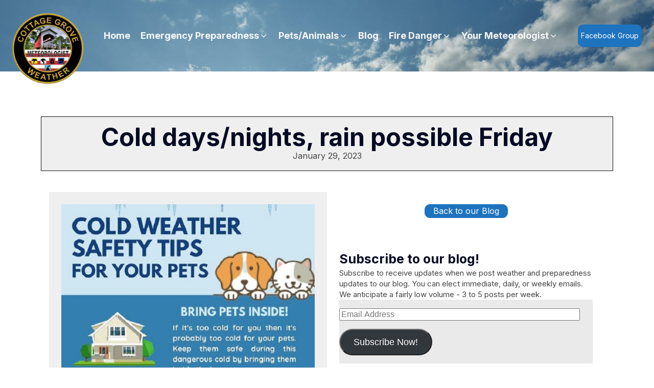

--- FILE ---
content_type: text/html; charset=UTF-8
request_url: https://grovewx.com/cold-days-nights-rain-possible-friday/
body_size: 27213
content:
<!DOCTYPE html>
<html lang="en-US" >
<head>
<meta charset="UTF-8">
<meta name="viewport" content="width=device-width, initial-scale=1.0">
<!-- WP_HEAD() START -->
<title>Cold days/nights, rain possible Friday - Cottage Grove Weather</title>

			<script type='text/javascript' src='//ajax.googleapis.com/ajax/libs/webfont/1/webfont.js'></script>
			<script type="text/javascript">
			WebFont.load({
				google: {
					families: ["Inter:100,200,300,400,500,600,700,800,900","Inter:100,200,300,400,500,600,700,800,900"]
				}
			});
			</script>
			<meta name='robots' content='max-image-preview:large' />
	<style>img:is([sizes="auto" i], [sizes^="auto," i]) { contain-intrinsic-size: 3000px 1500px }</style>
	<link rel='dns-prefetch' href='//stats.wp.com' />
<link rel="alternate" type="application/rss+xml" title="Cottage Grove Weather &raquo; Cold days/nights, rain possible Friday Comments Feed" href="https://grovewx.com/cold-days-nights-rain-possible-friday/feed/" />
<script type="text/javascript">
/* <![CDATA[ */
window._wpemojiSettings = {"baseUrl":"https:\/\/s.w.org\/images\/core\/emoji\/15.0.3\/72x72\/","ext":".png","svgUrl":"https:\/\/s.w.org\/images\/core\/emoji\/15.0.3\/svg\/","svgExt":".svg","source":{"concatemoji":"https:\/\/grovewx.com\/wp-includes\/js\/wp-emoji-release.min.js?ver=100c4c7b903b49aea0b8b36e3c5ba64d"}};
/*! This file is auto-generated */
!function(i,n){var o,s,e;function c(e){try{var t={supportTests:e,timestamp:(new Date).valueOf()};sessionStorage.setItem(o,JSON.stringify(t))}catch(e){}}function p(e,t,n){e.clearRect(0,0,e.canvas.width,e.canvas.height),e.fillText(t,0,0);var t=new Uint32Array(e.getImageData(0,0,e.canvas.width,e.canvas.height).data),r=(e.clearRect(0,0,e.canvas.width,e.canvas.height),e.fillText(n,0,0),new Uint32Array(e.getImageData(0,0,e.canvas.width,e.canvas.height).data));return t.every(function(e,t){return e===r[t]})}function u(e,t,n){switch(t){case"flag":return n(e,"\ud83c\udff3\ufe0f\u200d\u26a7\ufe0f","\ud83c\udff3\ufe0f\u200b\u26a7\ufe0f")?!1:!n(e,"\ud83c\uddfa\ud83c\uddf3","\ud83c\uddfa\u200b\ud83c\uddf3")&&!n(e,"\ud83c\udff4\udb40\udc67\udb40\udc62\udb40\udc65\udb40\udc6e\udb40\udc67\udb40\udc7f","\ud83c\udff4\u200b\udb40\udc67\u200b\udb40\udc62\u200b\udb40\udc65\u200b\udb40\udc6e\u200b\udb40\udc67\u200b\udb40\udc7f");case"emoji":return!n(e,"\ud83d\udc26\u200d\u2b1b","\ud83d\udc26\u200b\u2b1b")}return!1}function f(e,t,n){var r="undefined"!=typeof WorkerGlobalScope&&self instanceof WorkerGlobalScope?new OffscreenCanvas(300,150):i.createElement("canvas"),a=r.getContext("2d",{willReadFrequently:!0}),o=(a.textBaseline="top",a.font="600 32px Arial",{});return e.forEach(function(e){o[e]=t(a,e,n)}),o}function t(e){var t=i.createElement("script");t.src=e,t.defer=!0,i.head.appendChild(t)}"undefined"!=typeof Promise&&(o="wpEmojiSettingsSupports",s=["flag","emoji"],n.supports={everything:!0,everythingExceptFlag:!0},e=new Promise(function(e){i.addEventListener("DOMContentLoaded",e,{once:!0})}),new Promise(function(t){var n=function(){try{var e=JSON.parse(sessionStorage.getItem(o));if("object"==typeof e&&"number"==typeof e.timestamp&&(new Date).valueOf()<e.timestamp+604800&&"object"==typeof e.supportTests)return e.supportTests}catch(e){}return null}();if(!n){if("undefined"!=typeof Worker&&"undefined"!=typeof OffscreenCanvas&&"undefined"!=typeof URL&&URL.createObjectURL&&"undefined"!=typeof Blob)try{var e="postMessage("+f.toString()+"("+[JSON.stringify(s),u.toString(),p.toString()].join(",")+"));",r=new Blob([e],{type:"text/javascript"}),a=new Worker(URL.createObjectURL(r),{name:"wpTestEmojiSupports"});return void(a.onmessage=function(e){c(n=e.data),a.terminate(),t(n)})}catch(e){}c(n=f(s,u,p))}t(n)}).then(function(e){for(var t in e)n.supports[t]=e[t],n.supports.everything=n.supports.everything&&n.supports[t],"flag"!==t&&(n.supports.everythingExceptFlag=n.supports.everythingExceptFlag&&n.supports[t]);n.supports.everythingExceptFlag=n.supports.everythingExceptFlag&&!n.supports.flag,n.DOMReady=!1,n.readyCallback=function(){n.DOMReady=!0}}).then(function(){return e}).then(function(){var e;n.supports.everything||(n.readyCallback(),(e=n.source||{}).concatemoji?t(e.concatemoji):e.wpemoji&&e.twemoji&&(t(e.twemoji),t(e.wpemoji)))}))}((window,document),window._wpemojiSettings);
/* ]]> */
</script>
<link rel='stylesheet' id='colorboxstyle-css' href='https://grovewx.com/wp-content/plugins/link-library/colorbox/colorbox.css?ver=100c4c7b903b49aea0b8b36e3c5ba64d' type='text/css' media='all' />
<style id='wp-emoji-styles-inline-css' type='text/css'>

	img.wp-smiley, img.emoji {
		display: inline !important;
		border: none !important;
		box-shadow: none !important;
		height: 1em !important;
		width: 1em !important;
		margin: 0 0.07em !important;
		vertical-align: -0.1em !important;
		background: none !important;
		padding: 0 !important;
	}
</style>
<link rel='stylesheet' id='wp-block-library-css' href='https://grovewx.com/wp-includes/css/dist/block-library/style.min.css?ver=100c4c7b903b49aea0b8b36e3c5ba64d' type='text/css' media='all' />
<style id='pdfp-pdfposter-style-inline-css' type='text/css'>
.wp-block-pdfp-pdf-poster{overflow:hidden}.pdfp_wrapper .pdf{position:relative}.pdfp_wrapper.pdfp_popup_enabled .iframe_wrapper{display:none}.pdfp_wrapper.pdfp_popup_enabled .iframe_wrapper:fullscreen{display:block}.pdfp_wrapper .iframe_wrapper{height:100%;width:100%}.pdfp_wrapper .iframe_wrapper:fullscreen iframe{height:100vh!important}.pdfp_wrapper .iframe_wrapper iframe{width:100%}.pdfp_wrapper .iframe_wrapper .close{background:#fff;border:1px solid #ddd;border-radius:3px;color:#222;cursor:pointer;display:none;font-family:sans-serif;font-size:36px;line-height:100%;padding:0 7px;position:absolute;right:12px;top:35px;z-index:9999}.pdfp_wrapper .iframe_wrapper:fullscreen .close{display:block}.pdfp_wrapper .pdfp_fullscreen_close{display:none}.pdfp_wrapper.pdfp_fullscreen_opened .pdfp_fullscreen_close{align-items:center;background:#fff;border-radius:3px;color:#222;cursor:pointer;display:flex;font-size:35px;height:30px;justify-content:center;overflow:hidden;padding-bottom:4px;position:fixed;right:20px;top:20px;width:32px}.pdfp_wrapper.pdfp_fullscreen_opened .pdfp_fullscreen_overlay{background:#2229;height:100%;left:0;position:fixed;top:0;width:100%}.pdfp_wrapper.pdfp_fullscreen_opened .iframe_wrapper{display:block;height:90vh;left:50%;max-width:95%;position:fixed;top:50%;transform:translate(-50%,-50%);width:900px;z-index:99999999999}.pdfp_wrapper iframe{border:none;outline:none}.pdfp-adobe-viewer{border:1px solid #ddd;border-radius:3px;cursor:pointer;outline:none;text-decoration:none}.pdfp_download{margin-right:15px}.cta_wrapper{display:flex;gap:10px;margin-bottom:10px;text-align:left}.cta_wrapper a{text-decoration:none!important}.cta_wrapper button{cursor:pointer}.pdfp_wrapper p{margin:10px 0;text-align:center}.popout-disabled{height:50px;position:absolute;right:12px;top:12px;width:50px}.pdfp_wrapper iframe{max-width:100%}.ViewSDK_hideOverflow[data-align=center]{margin-left:auto;margin-right:auto}.ViewSDK_hideOverflow[data-align=left]{margin-right:auto}.ViewSDK_hideOverflow[data-align=right]{margin-left:auto}@media screen and (max-width:768px){.pdfp_wrapper iframe{height:calc(100vw + 120px)}}@media screen and (max-width:576px){.cta_wrapper .pdfp_download{margin-bottom:10px;margin-right:0}.cta_wrapper .pdfp_download button{margin-right:0!important}.cta_wrapper{align-items:center;display:flex;flex-direction:column}}
.pdfp_wrapper .pdf{position:relative}.pdfp_wrapper .iframe_wrapper{height:100%;width:100%}.pdfp_wrapper .iframe_wrapper:fullscreen iframe{height:100vh!important}.pdfp_wrapper .iframe_wrapper iframe{width:100%}.pdfp_wrapper .iframe_wrapper .close{background:#fff;border:1px solid #ddd;border-radius:3px;color:#222;cursor:pointer;display:none;font-family:sans-serif;font-size:36px;line-height:100%;padding:0 7px;position:absolute;right:12px;top:35px;z-index:9999}.pdfp_wrapper .iframe_wrapper:fullscreen .close{display:block}.pdfp-adobe-viewer{border:1px solid #ddd;border-radius:3px;cursor:pointer;outline:none;text-decoration:none}.pdfp_download{margin-right:15px}.cta_wrapper{margin-bottom:10px}.pdfp_wrapper p{margin:10px 0;text-align:center}.popout-disabled{height:50px;position:absolute;right:12px;top:12px;width:50px}@media screen and (max-width:768px){.pdfp_wrapper iframe{height:calc(100vw + 120px)}}.ViewSDK_hideOverflow[data-align=center]{margin-left:auto;margin-right:auto}.ViewSDK_hideOverflow[data-align=left]{margin-right:auto}.ViewSDK_hideOverflow[data-align=right]{margin-left:auto}@media screen and (max-width:768px){.pdfp_wrapper iframe{height:calc(100vw + 120px)!important}}@media screen and (max-width:576px){.cta_wrapper .pdfp_download{margin-bottom:10px;margin-right:0}.cta_wrapper .pdfp_download button{margin-right:0!important}.cta_wrapper{align-items:center;display:flex;flex-direction:column}}

</style>
<link rel='stylesheet' id='mediaelement-css' href='https://grovewx.com/wp-includes/js/mediaelement/mediaelementplayer-legacy.min.css?ver=4.2.17' type='text/css' media='all' />
<link rel='stylesheet' id='wp-mediaelement-css' href='https://grovewx.com/wp-includes/js/mediaelement/wp-mediaelement.min.css?ver=100c4c7b903b49aea0b8b36e3c5ba64d' type='text/css' media='all' />
<style id='jetpack-sharing-buttons-style-inline-css' type='text/css'>
.jetpack-sharing-buttons__services-list{display:flex;flex-direction:row;flex-wrap:wrap;gap:0;list-style-type:none;margin:5px;padding:0}.jetpack-sharing-buttons__services-list.has-small-icon-size{font-size:12px}.jetpack-sharing-buttons__services-list.has-normal-icon-size{font-size:16px}.jetpack-sharing-buttons__services-list.has-large-icon-size{font-size:24px}.jetpack-sharing-buttons__services-list.has-huge-icon-size{font-size:36px}@media print{.jetpack-sharing-buttons__services-list{display:none!important}}.editor-styles-wrapper .wp-block-jetpack-sharing-buttons{gap:0;padding-inline-start:0}ul.jetpack-sharing-buttons__services-list.has-background{padding:1.25em 2.375em}
</style>
<style id='classic-theme-styles-inline-css' type='text/css'>
/*! This file is auto-generated */
.wp-block-button__link{color:#fff;background-color:#32373c;border-radius:9999px;box-shadow:none;text-decoration:none;padding:calc(.667em + 2px) calc(1.333em + 2px);font-size:1.125em}.wp-block-file__button{background:#32373c;color:#fff;text-decoration:none}
</style>
<style id='global-styles-inline-css' type='text/css'>
:root{--wp--preset--aspect-ratio--square: 1;--wp--preset--aspect-ratio--4-3: 4/3;--wp--preset--aspect-ratio--3-4: 3/4;--wp--preset--aspect-ratio--3-2: 3/2;--wp--preset--aspect-ratio--2-3: 2/3;--wp--preset--aspect-ratio--16-9: 16/9;--wp--preset--aspect-ratio--9-16: 9/16;--wp--preset--color--black: #000000;--wp--preset--color--cyan-bluish-gray: #abb8c3;--wp--preset--color--white: #ffffff;--wp--preset--color--pale-pink: #f78da7;--wp--preset--color--vivid-red: #cf2e2e;--wp--preset--color--luminous-vivid-orange: #ff6900;--wp--preset--color--luminous-vivid-amber: #fcb900;--wp--preset--color--light-green-cyan: #7bdcb5;--wp--preset--color--vivid-green-cyan: #00d084;--wp--preset--color--pale-cyan-blue: #8ed1fc;--wp--preset--color--vivid-cyan-blue: #0693e3;--wp--preset--color--vivid-purple: #9b51e0;--wp--preset--gradient--vivid-cyan-blue-to-vivid-purple: linear-gradient(135deg,rgba(6,147,227,1) 0%,rgb(155,81,224) 100%);--wp--preset--gradient--light-green-cyan-to-vivid-green-cyan: linear-gradient(135deg,rgb(122,220,180) 0%,rgb(0,208,130) 100%);--wp--preset--gradient--luminous-vivid-amber-to-luminous-vivid-orange: linear-gradient(135deg,rgba(252,185,0,1) 0%,rgba(255,105,0,1) 100%);--wp--preset--gradient--luminous-vivid-orange-to-vivid-red: linear-gradient(135deg,rgba(255,105,0,1) 0%,rgb(207,46,46) 100%);--wp--preset--gradient--very-light-gray-to-cyan-bluish-gray: linear-gradient(135deg,rgb(238,238,238) 0%,rgb(169,184,195) 100%);--wp--preset--gradient--cool-to-warm-spectrum: linear-gradient(135deg,rgb(74,234,220) 0%,rgb(151,120,209) 20%,rgb(207,42,186) 40%,rgb(238,44,130) 60%,rgb(251,105,98) 80%,rgb(254,248,76) 100%);--wp--preset--gradient--blush-light-purple: linear-gradient(135deg,rgb(255,206,236) 0%,rgb(152,150,240) 100%);--wp--preset--gradient--blush-bordeaux: linear-gradient(135deg,rgb(254,205,165) 0%,rgb(254,45,45) 50%,rgb(107,0,62) 100%);--wp--preset--gradient--luminous-dusk: linear-gradient(135deg,rgb(255,203,112) 0%,rgb(199,81,192) 50%,rgb(65,88,208) 100%);--wp--preset--gradient--pale-ocean: linear-gradient(135deg,rgb(255,245,203) 0%,rgb(182,227,212) 50%,rgb(51,167,181) 100%);--wp--preset--gradient--electric-grass: linear-gradient(135deg,rgb(202,248,128) 0%,rgb(113,206,126) 100%);--wp--preset--gradient--midnight: linear-gradient(135deg,rgb(2,3,129) 0%,rgb(40,116,252) 100%);--wp--preset--font-size--small: 13px;--wp--preset--font-size--medium: 20px;--wp--preset--font-size--large: 36px;--wp--preset--font-size--x-large: 42px;--wp--preset--spacing--20: 0.44rem;--wp--preset--spacing--30: 0.67rem;--wp--preset--spacing--40: 1rem;--wp--preset--spacing--50: 1.5rem;--wp--preset--spacing--60: 2.25rem;--wp--preset--spacing--70: 3.38rem;--wp--preset--spacing--80: 5.06rem;--wp--preset--shadow--natural: 6px 6px 9px rgba(0, 0, 0, 0.2);--wp--preset--shadow--deep: 12px 12px 50px rgba(0, 0, 0, 0.4);--wp--preset--shadow--sharp: 6px 6px 0px rgba(0, 0, 0, 0.2);--wp--preset--shadow--outlined: 6px 6px 0px -3px rgba(255, 255, 255, 1), 6px 6px rgba(0, 0, 0, 1);--wp--preset--shadow--crisp: 6px 6px 0px rgba(0, 0, 0, 1);}:where(.is-layout-flex){gap: 0.5em;}:where(.is-layout-grid){gap: 0.5em;}body .is-layout-flex{display: flex;}.is-layout-flex{flex-wrap: wrap;align-items: center;}.is-layout-flex > :is(*, div){margin: 0;}body .is-layout-grid{display: grid;}.is-layout-grid > :is(*, div){margin: 0;}:where(.wp-block-columns.is-layout-flex){gap: 2em;}:where(.wp-block-columns.is-layout-grid){gap: 2em;}:where(.wp-block-post-template.is-layout-flex){gap: 1.25em;}:where(.wp-block-post-template.is-layout-grid){gap: 1.25em;}.has-black-color{color: var(--wp--preset--color--black) !important;}.has-cyan-bluish-gray-color{color: var(--wp--preset--color--cyan-bluish-gray) !important;}.has-white-color{color: var(--wp--preset--color--white) !important;}.has-pale-pink-color{color: var(--wp--preset--color--pale-pink) !important;}.has-vivid-red-color{color: var(--wp--preset--color--vivid-red) !important;}.has-luminous-vivid-orange-color{color: var(--wp--preset--color--luminous-vivid-orange) !important;}.has-luminous-vivid-amber-color{color: var(--wp--preset--color--luminous-vivid-amber) !important;}.has-light-green-cyan-color{color: var(--wp--preset--color--light-green-cyan) !important;}.has-vivid-green-cyan-color{color: var(--wp--preset--color--vivid-green-cyan) !important;}.has-pale-cyan-blue-color{color: var(--wp--preset--color--pale-cyan-blue) !important;}.has-vivid-cyan-blue-color{color: var(--wp--preset--color--vivid-cyan-blue) !important;}.has-vivid-purple-color{color: var(--wp--preset--color--vivid-purple) !important;}.has-black-background-color{background-color: var(--wp--preset--color--black) !important;}.has-cyan-bluish-gray-background-color{background-color: var(--wp--preset--color--cyan-bluish-gray) !important;}.has-white-background-color{background-color: var(--wp--preset--color--white) !important;}.has-pale-pink-background-color{background-color: var(--wp--preset--color--pale-pink) !important;}.has-vivid-red-background-color{background-color: var(--wp--preset--color--vivid-red) !important;}.has-luminous-vivid-orange-background-color{background-color: var(--wp--preset--color--luminous-vivid-orange) !important;}.has-luminous-vivid-amber-background-color{background-color: var(--wp--preset--color--luminous-vivid-amber) !important;}.has-light-green-cyan-background-color{background-color: var(--wp--preset--color--light-green-cyan) !important;}.has-vivid-green-cyan-background-color{background-color: var(--wp--preset--color--vivid-green-cyan) !important;}.has-pale-cyan-blue-background-color{background-color: var(--wp--preset--color--pale-cyan-blue) !important;}.has-vivid-cyan-blue-background-color{background-color: var(--wp--preset--color--vivid-cyan-blue) !important;}.has-vivid-purple-background-color{background-color: var(--wp--preset--color--vivid-purple) !important;}.has-black-border-color{border-color: var(--wp--preset--color--black) !important;}.has-cyan-bluish-gray-border-color{border-color: var(--wp--preset--color--cyan-bluish-gray) !important;}.has-white-border-color{border-color: var(--wp--preset--color--white) !important;}.has-pale-pink-border-color{border-color: var(--wp--preset--color--pale-pink) !important;}.has-vivid-red-border-color{border-color: var(--wp--preset--color--vivid-red) !important;}.has-luminous-vivid-orange-border-color{border-color: var(--wp--preset--color--luminous-vivid-orange) !important;}.has-luminous-vivid-amber-border-color{border-color: var(--wp--preset--color--luminous-vivid-amber) !important;}.has-light-green-cyan-border-color{border-color: var(--wp--preset--color--light-green-cyan) !important;}.has-vivid-green-cyan-border-color{border-color: var(--wp--preset--color--vivid-green-cyan) !important;}.has-pale-cyan-blue-border-color{border-color: var(--wp--preset--color--pale-cyan-blue) !important;}.has-vivid-cyan-blue-border-color{border-color: var(--wp--preset--color--vivid-cyan-blue) !important;}.has-vivid-purple-border-color{border-color: var(--wp--preset--color--vivid-purple) !important;}.has-vivid-cyan-blue-to-vivid-purple-gradient-background{background: var(--wp--preset--gradient--vivid-cyan-blue-to-vivid-purple) !important;}.has-light-green-cyan-to-vivid-green-cyan-gradient-background{background: var(--wp--preset--gradient--light-green-cyan-to-vivid-green-cyan) !important;}.has-luminous-vivid-amber-to-luminous-vivid-orange-gradient-background{background: var(--wp--preset--gradient--luminous-vivid-amber-to-luminous-vivid-orange) !important;}.has-luminous-vivid-orange-to-vivid-red-gradient-background{background: var(--wp--preset--gradient--luminous-vivid-orange-to-vivid-red) !important;}.has-very-light-gray-to-cyan-bluish-gray-gradient-background{background: var(--wp--preset--gradient--very-light-gray-to-cyan-bluish-gray) !important;}.has-cool-to-warm-spectrum-gradient-background{background: var(--wp--preset--gradient--cool-to-warm-spectrum) !important;}.has-blush-light-purple-gradient-background{background: var(--wp--preset--gradient--blush-light-purple) !important;}.has-blush-bordeaux-gradient-background{background: var(--wp--preset--gradient--blush-bordeaux) !important;}.has-luminous-dusk-gradient-background{background: var(--wp--preset--gradient--luminous-dusk) !important;}.has-pale-ocean-gradient-background{background: var(--wp--preset--gradient--pale-ocean) !important;}.has-electric-grass-gradient-background{background: var(--wp--preset--gradient--electric-grass) !important;}.has-midnight-gradient-background{background: var(--wp--preset--gradient--midnight) !important;}.has-small-font-size{font-size: var(--wp--preset--font-size--small) !important;}.has-medium-font-size{font-size: var(--wp--preset--font-size--medium) !important;}.has-large-font-size{font-size: var(--wp--preset--font-size--large) !important;}.has-x-large-font-size{font-size: var(--wp--preset--font-size--x-large) !important;}
:where(.wp-block-post-template.is-layout-flex){gap: 1.25em;}:where(.wp-block-post-template.is-layout-grid){gap: 1.25em;}
:where(.wp-block-columns.is-layout-flex){gap: 2em;}:where(.wp-block-columns.is-layout-grid){gap: 2em;}
:root :where(.wp-block-pullquote){font-size: 1.5em;line-height: 1.6;}
</style>
<link rel='stylesheet' id='pdfp-public-css' href='https://grovewx.com/wp-content/plugins/pdf-poster-pro/build/public.css?ver=2.3.0' type='text/css' media='all' />
<link rel='stylesheet' id='email-subscribers-css' href='https://grovewx.com/wp-content/plugins/email-subscribers/lite/public/css/email-subscribers-public.css?ver=5.9.14' type='text/css' media='all' />
<link rel='stylesheet' id='thumbs_rating_styles-css' href='https://grovewx.com/wp-content/plugins/link-library/upvote-downvote/css/style.css?ver=1.0.0' type='text/css' media='all' />
<link rel='stylesheet' id='oxygen-css' href='https://grovewx.com/wp-content/plugins/oxygen/component-framework/oxygen.css?ver=4.7' type='text/css' media='all' />
<style id='oxymade-inline-css' type='text/css'>
:root {--primary-color: #2d4ddb;--dark-color: #060b23;--paragraph-color: #444444;--border-color: #dcdfe4;--placeholder-color: #edf0f9;--background-color: #f9fafb;--secondary-color: #33335c;--light-color: #ffffff;--paragraph-alt-color: #d1d5db;--border-alt-color: #47476b;--placeholder-alt-color: #faf5f0;--background-alt-color: #f5f5f5;--tertiary-color: #eb5757;--black-color: #191919;--white-color: #ffffff;--success-color: #38a169;--warning-color: #d69e2e;--error-color: #e53e3e;--success-light-color: #f0fff4;--warning-light-color: #fffff0;--error-light-color: #fff5f5;--extra-color-1: #FFFFFF;--extra-color-2: #FFFFFF;--extra-color-3: #FFFFFF;--extra-color-4: #FFFFFF;--primary-hover-color: rgba(31, 58, 183, 1);--secondary-hover-color: rgba(32, 32, 59, 1);--primary-alt-color: rgba(220, 225, 249, 1);--secondary-alt-color: rgba(228, 228, 240, 1);--primary-alt-hover-color: rgba(176, 187, 241, 1);--secondary-alt-hover-color: rgba(195, 195, 222, 1);--primary-rgb-vals: 45, 77, 219;--secondary-rgb-vals: 51, 51, 92;}
html { font-size: 62.5%; } body { font-size: 1.6rem; }
</style>
<script type="text/javascript" src="https://grovewx.com/wp-includes/js/jquery/jquery.min.js?ver=3.7.1" id="jquery-core-js"></script>
<script type="text/javascript" src="https://grovewx.com/wp-includes/js/jquery/jquery-migrate.min.js?ver=3.4.1" id="jquery-migrate-js"></script>
<script type="text/javascript" src="https://grovewx.com/wp-content/plugins/link-library/colorbox/jquery.colorbox-min.js?ver=1.3.9" id="colorbox-js"></script>
<script type="text/javascript" id="thumbs_rating_scripts-js-extra">
/* <![CDATA[ */
var thumbs_rating_ajax = {"ajax_url":"https:\/\/grovewx.com\/wp-admin\/admin-ajax.php","nonce":"cb8346880f"};
/* ]]> */
</script>
<script type="text/javascript" src="https://grovewx.com/wp-content/plugins/link-library/upvote-downvote/js/general.js?ver=4.0.1" id="thumbs_rating_scripts-js"></script>
<link rel="https://api.w.org/" href="https://grovewx.com/wp-json/" /><link rel="alternate" title="JSON" type="application/json" href="https://grovewx.com/wp-json/wp/v2/posts/26110" /><link rel="EditURI" type="application/rsd+xml" title="RSD" href="https://grovewx.com/xmlrpc.php?rsd" />

<link rel="canonical" href="https://grovewx.com/cold-days-nights-rain-possible-friday/" />
<link rel='shortlink' href='https://grovewx.com/?p=26110' />
<link rel="alternate" title="oEmbed (JSON)" type="application/json+oembed" href="https://grovewx.com/wp-json/oembed/1.0/embed?url=https%3A%2F%2Fgrovewx.com%2Fcold-days-nights-rain-possible-friday%2F" />
<link rel="alternate" title="oEmbed (XML)" type="text/xml+oembed" href="https://grovewx.com/wp-json/oembed/1.0/embed?url=https%3A%2F%2Fgrovewx.com%2Fcold-days-nights-rain-possible-friday%2F&#038;format=xml" />
        <style>
                    </style>
<script src="https://unpkg.com/@popperjs/core@2"></script>
<script src="https://unpkg.com/tippy.js@6"></script><style id='script-6148b255e64f6-css' type='text/css'>
/* Responsive Iframe -- 
  1) DIV with class "iframe-container"
  2) Code Block inside the div like this:
     <iframe class="responsive-iframe" src="https://inciweb.nwcg.gov/" width="100%" height="1000vh"></iframe>. */

/* Create the iframe container */
.iframe-container {
position: relative;
overflow: hidden;
width: 100%;
padding-top: 56.25%; /* 16:9 Aspect Ratio (divide 9 by 16 = 0.5625) */
}

/* Then style the iframe to fit in the container div with full height and width */
.responsive-iframe {
position: absolute;
top: 0;
left: 0;
bottom: 0;
right: 0;
width: 100%;
height: 100%;
}


</style>
	<style>img#wpstats{display:none}</style>
		<link rel='stylesheet' id='oxygen-cache-24769-css' href='//grovewx.com/wp-content/uploads/oxygen/css/24769.css?cache=1692995664&#038;ver=100c4c7b903b49aea0b8b36e3c5ba64d' type='text/css' media='all' />
<link rel='stylesheet' id='oxygen-cache-24768-css' href='//grovewx.com/wp-content/uploads/oxygen/css/24768.css?cache=1692995665&#038;ver=100c4c7b903b49aea0b8b36e3c5ba64d' type='text/css' media='all' />
<link rel='stylesheet' id='oxygen-cache-24730-css' href='//grovewx.com/wp-content/uploads/oxygen/css/24730.css?cache=1692995672&#038;ver=100c4c7b903b49aea0b8b36e3c5ba64d' type='text/css' media='all' />
<link rel='stylesheet' id='oxygen-universal-styles-css' href='//grovewx.com/wp-content/uploads/oxygen/css/universal.css?cache=1692995653&#038;ver=100c4c7b903b49aea0b8b36e3c5ba64d' type='text/css' media='all' />
<!-- END OF WP_HEAD() -->
</head>
<body class="post-template-default single single-post postid-26110 single-format-standard  wp-embed-responsive oxygen-body" >




						<header id="_header-187-24768" class="oxy-header-wrapper oxy-overlay-header oxy-header w-full py-6 bg-alt" ><div id="_header_row-188-24768" class="oxy-header-row" ><div class="oxy-header-container"><div id="_header_left-189-24768" class="oxy-header-left" ><a id="link-190-24768" class="ct-link " href="/"    data-tippy-content="Return to Home Page" data-tippy-placement="auto"><img  id="image-191-24768" alt="Cottage Grove Oregon Meteorologist" src="https://grovewx.com/wp-content/uploads/2021/07/grovewx-2-logo.png" class="ct-image"/></a></div><div id="_header_center-192-24768" class="oxy-header-center" ><div id="div_block-193-24768" class="ct-div-block" >
		<nav id="-mega-menu-194-24768" class="oxy-mega-menu " ><ul class="oxy-inner-content oxy-mega-menu_inner" data-trigger=".oxy-burger-trigger" data-hovertabs="true" data-odelay="0" data-cdelay="50" data-duration="300" data-mouseover="true" data-hash-close="false" data-auto-aria="true" data-type="individual" >
		<li id="-mega-dropdown-370-24768" class="oxy-mega-dropdown " ><a  target="_self" href="/" class="oxy-mega-dropdown_link oxy-mega-dropdown_just-link " data-disable-link="disable" data-expanded="disable" ><span class="oxy-mega-dropdown_link-text">Home</span></a></li>

		
		<li id="-mega-dropdown-195-24768" class="oxy-mega-dropdown  " ><a  href="#dropdown" class="oxy-mega-dropdown_link " data-disable-link="disable" data-expanded="disable" ><span class="oxy-mega-dropdown_link-text">Emergency Preparedness</span><span class="oxy-mega-dropdown_icon"><svg id="icon-mega-dropdown-195-24768"><use xlink:href="#FontAwesomeicon-angle-down"></use></svg></span></a><div class="oxy-mega-dropdown_inner oxy-header-container" data-icon="FontAwesomeicon-angle-down"><div class="oxy-mega-dropdown_container"><div class="oxy-inner-content oxy-mega-dropdown_content oxy-header-container"><div id="new_columns-196-24768" class="ct-new-columns" ><div id="div_block-197-24768" class="ct-div-block menu-link-sub" ><h5 id="headline-198-24768" class="ct-headline wx-mega-heading">General</h5><a id="link-199-24768" class="ct-link wx-mega-link-wrapper" href="/preparing-pets-during-emergencies-2/"   ><div id="fancy_icon-200-24768" class="ct-fancy-icon wx-mega-icon" ><svg id="svg-fancy_icon-200-24768"><use xlink:href="#SVGSeticon-paw"></use></svg></div><div id="text_block-201-24768" class="ct-text-block wx-mega-text" >Preparing Pets during an Emergency&nbsp;</div></a><a id="link-202-24768" class="ct-link wx-mega-link-wrapper" href="/wildfire-smoke-and-public-health-2/"   ><div id="fancy_icon-203-24768" class="ct-fancy-icon wx-mega-icon" ><svg id="svg-fancy_icon-203-24768"><use xlink:href="#SVGSeticon-fire1"></use></svg></div><div id="text_block-204-24768" class="ct-text-block" >Wildfire Smoke &amp; Public Health</div></a><a id="link-205-24768" class="ct-link wx-mega-link-wrapper" href="/hazy-smoky-air-fact-sheet-2/"   ><div id="fancy_icon-206-24768" class="ct-fancy-icon wx-mega-icon" ><svg id="svg-fancy_icon-206-24768"><use xlink:href="#SVGSeticon-mixcloud"></use></svg></div><div id="text_block-207-24768" class="ct-text-block wx-mega-text" >Hazy/Smoky Air Fact Sheet</div></a><a id="link-208-24768" class="ct-link wx-mega-link-wrapper" href="/oregon-earthquake-and-tsunami-survival/"   ><div id="fancy_icon-209-24768" class="ct-fancy-icon wx-mega-icon" ><svg id="svg-fancy_icon-209-24768"><use xlink:href="#SVGSeticon-waves"></use></svg></div><div id="text_block-210-24768" class="ct-text-block wx-mega-text" >Earthquake &amp; Tsunami Survival</div></a><a id="link-402-24768" class="ct-link wx-mega-link-wrapper" href="https://earthquake.usgs.gov/earthquakes/map/?extent=21.77991,-130.16602&#038;extent=51.91717,-59.85352" target="_blank"  ><div id="fancy_icon-403-24768" class="ct-fancy-icon wx-mega-icon" ><svg id="svg-fancy_icon-403-24768"><use xlink:href="#SVGSeticon-waves"></use></svg></div><div id="text_block-404-24768" class="ct-text-block wx-mega-text" >Earthquakes (latest)<br></div></a><a id="link-211-24768" class="ct-link wx-mega-link-wrapper" href="/oem-cascadia-playbook/"   ><div id="fancy_icon-212-24768" class="ct-fancy-icon wx-mega-icon" ><svg id="svg-fancy_icon-212-24768"><use xlink:href="#SVGSeticon-medical_services"></use></svg></div><div id="text_block-213-24768" class="ct-text-block wx-mega-text" >OEM Cascadia Playbook</div></a><a id="link-388-24768" class="ct-link wx-mega-link-wrapper" href="https://www.swpc.noaa.gov/communities/space-weather-enthusiasts" target="_blank"  ><div id="fancy_icon-389-24768" class="ct-fancy-icon wx-mega-icon" ><svg id="svg-fancy_icon-389-24768"><use xlink:href="#FontAwesomeicon-globe"></use></svg></div><div id="text_block-390-24768" class="ct-text-block wx-mega-text" >Space Weather</div></a><a id="link-394-24768" class="ct-link wx-mega-link-wrapper" href="https://grovewx.com/world-climate/" target="_self"  ><div id="fancy_icon-395-24768" class="ct-fancy-icon wx-mega-icon" ><svg id="svg-fancy_icon-395-24768"><use xlink:href="#FontAwesomeicon-globe"></use></svg></div><div id="text_block-396-24768" class="ct-text-block wx-mega-text" >Map of World Climate</div></a><div id="div_block-214-24768" class="ct-div-block wx-mega-div" ><h1 id="headline-215-24768" class="ct-headline wx-mega-heading">Volcano Information</h1><a id="link-216-24768" class="ct-link wx-mega-link-wrapper" href="/volcano-central-cascades-coordination-planpdf-id24622/"   ><div id="fancy_icon-217-24768" class="ct-fancy-icon wx-mega-icon" ><svg id="svg-fancy_icon-217-24768"><use xlink:href="#SVGSeticon-bullhorn"></use></svg></div><div id="text_block-218-24768" class="ct-text-block wx-mega-text" >Volcano Coordination Plan&nbsp;</div></a><a id="link-219-24768" class="ct-link wx-mega-link-wrapper" href="https://www.usgs.gov/observatories/cascades-volcano-observatory/prepare-volcanic-activity" target="_blank"  ><img  id="image-220-24768" alt="" src="https://dev.grovewx.com/wp-content/uploads/2021/07/icons8-volcano-30.png" class="ct-image wx-mega-image"/><div id="text_block-221-24768" class="ct-text-block wx-mega-text" >Prepare for Volcano Activity</div></a><a id="link-222-24768" class="ct-link wx-mega-link-wrapper" href="https://www.usgs.gov/observatories/cascades-volcano-observatory/volcano-hazards-cascade-range" target="_blank"  ><img  id="image-223-24768" alt="" src="https://dev.grovewx.com/wp-content/uploads/2021/07/icons8-volcano-32.png" class="ct-image wx-mega-image"/><div id="text_block-224-24768" class="ct-text-block wx-mega-text" >Volcano Hazards/Cascade Range</div></a></div><div id="div_block-225-24768" class="ct-div-block wx-mega-div" ><h1 id="headline-226-24768" class="ct-headline wx-mega-heading">City of Cottage Grove</h1><a id="link-227-24768" class="ct-link wx-mega-link-wrapper" href="/city-of-cottage-grove-emergency-plan/"   ><div id="fancy_icon-228-24768" class="ct-fancy-icon wx-mega-icon" ><svg id="svg-fancy_icon-228-24768"><use xlink:href="#SVGSeticon-list"></use></svg></div><div id="text_block-229-24768" class="ct-text-block wx-mega-text" >Emergency Plan</div></a><a id="link-230-24768" class="ct-link wx-mega-link-wrapper" href="https://lanecounty.org/government/county_departments/lane_county_emergency_management/sign_up_for_emergency_notifications"   ><div id="fancy_icon-231-24768" class="ct-fancy-icon wx-mega-icon" ><svg id="svg-fancy_icon-231-24768"><use xlink:href="#FontAwesomeicon-volume-control-phone"></use></svg></div><div id="text_block-232-24768" class="ct-text-block wx-mega-text" >Emergency Alerts</div></a></div></div><div id="div_block-233-24768" class="ct-div-block menu-link-sub" ><h1 id="headline-234-24768" class="ct-headline wx-mega-heading">Emergency Planning</h1><a id="link-235-24768" class="ct-link wx-mega-link-wrapper" href="/basic-emergency-supply-checklist/"   ><div id="fancy_icon-236-24768" class="ct-fancy-icon wx-mega-icon" ><svg id="svg-fancy_icon-236-24768"><use xlink:href="#SVGSeticon-list"></use></svg></div><div id="text_block-237-24768" class="ct-text-block wx-mega-text" >Basic Emergency Supply Checklist</div></a><a id="link-238-24768" class="ct-link wx-mega-link-wrapper" href="/family-communication-plan/"   ><div id="fancy_icon-239-24768" class="ct-fancy-icon wx-mega-icon" ><svg id="svg-fancy_icon-239-24768"><use xlink:href="#FontAwesomeicon-volume-control-phone"></use></svg></div><div id="text_block-240-24768" class="ct-text-block wx-mega-text" >Family Communication Plan</div></a><a id="link-241-24768" class="ct-link wx-mega-link-wrapper" href="/family-communication-plan-for-kids/"   ><div id="fancy_icon-242-24768" class="ct-fancy-icon wx-mega-icon" ><svg id="svg-fancy_icon-242-24768"><use xlink:href="#SVGSeticon-child"></use></svg></div><div id="text_block-243-24768" class="ct-text-block wx-mega-text" >Family Communication Plan (Kids)</div></a><a id="link-244-24768" class="ct-link wx-mega-link-wrapper" href="/smoke-alarm/"   ><div id="fancy_icon-245-24768" class="ct-fancy-icon wx-mega-icon" ><svg id="svg-fancy_icon-245-24768"><use xlink:href="#SVGSeticon-fire-extinguisher"></use></svg></div><div id="text_block-246-24768" class="ct-text-block wx-mega-text" >Smoke Alarms</div></a><a id="link-247-24768" class="ct-link wx-mega-link-wrapper" href="/carbon-monoxide/"   ><div id="fancy_icon-248-24768" class="ct-fancy-icon wx-mega-icon" ><svg id="svg-fancy_icon-248-24768"><use xlink:href="#SVGSeticon-bullhorn"></use></svg></div><div id="text_block-249-24768" class="ct-text-block wx-mega-text" >Carbon Monoxide Detection</div></a><div id="div_block-250-24768" class="ct-div-block wx-mega-div" ><h1 id="headline-251-24768" class="ct-headline wx-mega-heading">HEAT = Summer</h1><a id="link-252-24768" class="ct-link wx-mega-link-wrapper" href="/extreme-heat-and-public-safety/"   ><div id="fancy_icon-253-24768" class="ct-fancy-icon wx-mega-icon" ><svg id="svg-fancy_icon-253-24768"><use xlink:href="#SVGSeticon-paw"></use></svg></div><div id="text_block-254-24768" class="ct-text-block wx-mega-text" >Extreme Heat and Public Safety</div></a><a id="link-255-24768" class="ct-link wx-mega-link-wrapper" href="/first-aid-for-heat-illness-3/"   ><div id="fancy_icon-256-24768" class="ct-fancy-icon wx-mega-icon" ><svg id="svg-fancy_icon-256-24768"><use xlink:href="#SVGSeticon-medicine"></use></svg></div><div id="text_block-257-24768" class="ct-text-block wx-mega-text" >First Aid for Heat Illness</div></a><a id="link-258-24768" class="ct-link wx-mega-link-wrapper" href="/heat-stroke-and-exhaustion-2/"   ><div id="fancy_icon-259-24768" class="ct-fancy-icon wx-mega-icon" ><svg id="svg-fancy_icon-259-24768"><use xlink:href="#SVGSeticon-health"></use></svg></div><div id="text_block-260-24768" class="ct-text-block wx-mega-text" >Heat Stroke and Exhaustion</div></a></div><div id="div_block-261-24768" class="ct-div-block wx-mega-div" ><h1 id="headline-262-24768" class="ct-headline wx-mega-heading">COLD = Winter</h1><a id="link-385-24768" class="ct-link wx-mega-link-wrapper" href="/trip-check/"   ><div id="fancy_icon-386-24768" class="ct-fancy-icon wx-mega-icon" ><svg id="svg-fancy_icon-386-24768"><use xlink:href="#FontAwesomeicon-automobile"></use></svg></div><div id="text_block-387-24768" class="ct-text-block wx-mega-text" >Trip Check</div></a><a id="link-263-24768" class="ct-link wx-mega-link-wrapper" href="/winter-survival-2/"   ><div id="fancy_icon-264-24768" class="ct-fancy-icon wx-mega-icon" ><svg id="svg-fancy_icon-264-24768"><use xlink:href="#SVGSeticon-layers"></use></svg></div><div id="text_block-265-24768" class="ct-text-block wx-mega-text" >Winter Survival</div></a><a id="link-266-24768" class="ct-link wx-mega-link-wrapper" href="/winter-storm-preparedness/"   ><div id="fancy_icon-267-24768" class="ct-fancy-icon wx-mega-icon" ><svg id="svg-fancy_icon-267-24768"><use xlink:href="#SVGSeticon-weather-stormy"></use></svg></div><div id="text_block-268-24768" class="ct-text-block wx-mega-text" >Winter Storm Preparedness</div></a><a id="link-269-24768" class="ct-link wx-mega-link-wrapper" href="/winter-weather-safety-sheet-2/"   ><div id="fancy_icon-270-24768" class="ct-fancy-icon wx-mega-icon" ><svg id="svg-fancy_icon-270-24768"><use xlink:href="#FontAwesomeicon-list-ol"></use></svg></div><div id="text_block-271-24768" class="ct-text-block wx-mega-text" >Winter Weather Safety Sheet</div></a><a id="link-391-24768" class="ct-link wx-mega-link-wrapper" href="/pass-elevations-2/" target="_self"  ><div id="fancy_icon-392-24768" class="ct-fancy-icon wx-mega-icon" ><svg id="svg-fancy_icon-392-24768"><use xlink:href="#FontAwesomeicon-eject"></use></svg></div><div id="text_block-393-24768" class="ct-text-block wx-mega-text" >Mountain Highway Pass Elevations</div></a></div></div></div></div></div></div></li>

		
		<li id="-mega-dropdown-273-24768" class="oxy-mega-dropdown  " ><a  href="#dropdown" class="oxy-mega-dropdown_link " data-disable-link="disable" data-expanded="disable" ><span class="oxy-mega-dropdown_link-text">Pets/Animals</span><span class="oxy-mega-dropdown_icon"><svg id="icon-mega-dropdown-273-24768"><use xlink:href="#FontAwesomeicon-angle-down"></use></svg></span></a><div class="oxy-mega-dropdown_inner oxy-header-container" data-icon="FontAwesomeicon-angle-down"><div class="oxy-mega-dropdown_container"><div class="oxy-inner-content oxy-mega-dropdown_content oxy-header-container"><div id="new_columns-274-24768" class="ct-new-columns" ><div id="div_block-275-24768" class="ct-div-block menu-link-sub" ><h1 id="headline-276-24768" class="ct-headline wx-mega-heading">Pets/Animals</h1><a id="link-366-24768" class="ct-link wx-mega-link-wrapper" href="/preparing-pets-during-emergencies-2/"   ><div id="fancy_icon-367-24768" class="ct-fancy-icon wx-mega-icon" ><svg id="svg-fancy_icon-367-24768"><use xlink:href="#SVGSeticon-paw"></use></svg></div><div id="text_block-368-24768" class="ct-text-block wx-mega-text" >Preparing Pets during an Emergency&nbsp;</div></a><a id="link-277-24768" class="ct-link wx-mega-link-wrapper" href="/hot-car-no-place-for-pets/"   ><div id="fancy_icon-278-24768" class="ct-fancy-icon wx-mega-icon" ><svg id="svg-fancy_icon-278-24768"><use xlink:href="#SVGSeticon-paw"></use></svg></div><div id="text_block-279-24768" class="ct-text-block wx-mega-text" >Hot Car (No place for Pets)</div></a><a id="link-280-24768" class="ct-link wx-mega-link-wrapper" href="/hot-car-hot-asphalt-flyer/"   ><div id="fancy_icon-281-24768" class="ct-fancy-icon wx-mega-icon" ><svg id="svg-fancy_icon-281-24768"><use xlink:href="#SVGSeticon-fire"></use></svg></div><div id="text_block-282-24768" class="ct-text-block wx-mega-text" >Hot Car/Hot Asphalt (Flyer)</div></a><div id="div_block-324-24768" class="ct-div-block wx-mega-div" ><h1 id="headline-327-24768" class="ct-headline wx-mega-heading">Local Resources</h1><a id="link-329-24768" class="ct-link wx-mega-link-wrapper" href="https://humanesocietycottagegrove.org/" target="_blank"  ><div id="fancy_icon-330-24768" class="ct-fancy-icon wx-mega-icon" ><svg id="svg-fancy_icon-330-24768"><use xlink:href="#FontAwesomeicon-paw"></use></svg></div><div id="text_block-331-24768" class="ct-text-block wx-mega-text" >Cottage Grove Humane Society</div></a></div></div><div id="div_block-283-24768" class="ct-div-block menu-link-sub" ><h1 id="headline-284-24768" class="ct-headline wx-mega-heading">Pet Safety</h1><a id="link-285-24768" class="ct-link wx-mega-link-wrapper" href="https://www.aspca.org/pet-care/general-pet-care/disaster-preparedness" target="_blank"  ><div id="fancy_icon-286-24768" class="ct-fancy-icon wx-mega-icon" ><svg id="svg-fancy_icon-286-24768"><use xlink:href="#SVGSeticon-paw"></use></svg></div><div id="text_block-287-24768" class="ct-text-block wx-mega-text" >ASPCA Pet Safety Info</div></a><a id="link-288-24768" class="ct-link wx-mega-link-wrapper" href="https://www.redcross.org/get-help/how-to-prepare-for-emergencies/pet-disaster-preparedness.html" target="_blank"  ><div id="fancy_icon-289-24768" class="ct-fancy-icon wx-mega-icon" ><svg id="svg-fancy_icon-289-24768"><use xlink:href="#SVGSeticon-medicine"></use></svg></div><div id="text_block-290-24768" class="ct-text-block wx-mega-text" >Red Cross Pet Safety Info</div></a><a id="link-291-24768" class="ct-link wx-mega-link-wrapper" href="https://www.cdc.gov/healthypets/emergencies/index.html" target="_blank"  ><div id="fancy_icon-292-24768" class="ct-fancy-icon wx-mega-icon" ><svg id="svg-fancy_icon-292-24768"><use xlink:href="#SVGSeticon-paw"></use></svg></div><div id="text_block-293-24768" class="ct-text-block wx-mega-text" >CDC Pet Safety Info</div></a><div id="div_block-337-24768" class="ct-div-block wx-mega-div" ><h1 id="headline-338-24768" class="ct-headline wx-mega-heading">Animals &amp; Disaster</h1><a id="link-339-24768" class="ct-link wx-mega-link-wrapper" href="https://www.avma.org/resources/pet-owners/emergencycare/large-animals-and-livestock-disasters" target="_blank"  ><div id="fancy_icon-340-24768" class="ct-fancy-icon wx-mega-icon" ><svg id="svg-fancy_icon-340-24768"><use xlink:href="#FontAwesomeicon-paw"></use></svg></div><div id="text_block-341-24768" class="ct-text-block wx-mega-text" >Large Animals/Livestock in Disasters</div></a><a id="link-343-24768" class="ct-link wx-mega-link-wrapper" href="https://www.humanesociety.org/resources/disaster-preparedness-farm-animals" target="_blank"  ><div id="fancy_icon-344-24768" class="ct-fancy-icon wx-mega-icon" ><svg id="svg-fancy_icon-344-24768"><use xlink:href="#FontAwesomeicon-paw"></use></svg></div><div id="text_block-345-24768" class="ct-text-block wx-mega-text" >Disaster Preparedness for Farm Animals</div></a><a id="link-346-24768" class="ct-link wx-mega-link-wrapper" href="https://www.lanecounty.org/government/county_departments/public_works/general_services/animal_services/animals_in_disaster" target="_blank"  ><div id="fancy_icon-347-24768" class="ct-fancy-icon wx-mega-icon" ><svg id="svg-fancy_icon-347-24768"><use xlink:href="#FontAwesomeicon-paw"></use></svg></div><div id="text_block-348-24768" class="ct-text-block wx-mega-text" >Animals in Disaster (Lane County)</div></a></div></div></div></div></div></div></li>

		
		<li id="-mega-dropdown-363-24768" class="oxy-mega-dropdown " ><a  target="_self" href="/#blog" class="oxy-mega-dropdown_link oxy-mega-dropdown_just-link " data-disable-link="disable" data-expanded="disable" ><span class="oxy-mega-dropdown_link-text">Blog</span></a></li>

		
		<li id="-mega-dropdown-296-24768" class="oxy-mega-dropdown  " ><a  href="#dropdown" class="oxy-mega-dropdown_link " data-disable-link="disable" data-expanded="disable" ><span class="oxy-mega-dropdown_link-text">Fire Danger</span><span class="oxy-mega-dropdown_icon"><svg id="icon-mega-dropdown-296-24768"><use xlink:href="#FontAwesomeicon-angle-down"></use></svg></span></a><div class="oxy-mega-dropdown_inner oxy-header-container" data-icon="FontAwesomeicon-angle-down"><div class="oxy-mega-dropdown_container"><div class="oxy-inner-content oxy-mega-dropdown_content oxy-header-container"><div id="div_block-297-24768" class="ct-div-block menu-link-sub-single" ><h1 id="headline-298-24768" class="ct-headline wx-mega-heading">Fire Danger<br></h1><a id="link-299-24768" class="ct-link wx-mega-link-wrapper" href="https://grovewx.com/odf-fire-danger/"   ><div id="fancy_icon-300-24768" class="ct-fancy-icon wx-mega-icon" ><svg id="svg-fancy_icon-300-24768"><use xlink:href="#SVGSeticon-fire1"></use></svg></div><div id="text_block-401-24768" class="ct-text-block" >Today's Fire Danger (ODF)<br></div></a><a id="link-405-24768" class="ct-link wx-mega-link-wrapper" href="https://gisapps.odf.oregon.gov/firerestrictions/PFD.html" target="_blank"  ><div id="fancy_icon-406-24768" class="ct-fancy-icon wx-mega-icon" ><svg id="svg-fancy_icon-406-24768"><use xlink:href="#SVGSeticon-fire1"></use></svg></div><div id="text_block-407-24768" class="ct-text-block" >Today's Fire Danger (ODF)<br></div></a><a id="link-397-24768" class="ct-link wx-mega-link-wrapper" href="/todays-fire-danger/" target="_blank"  ><div id="fancy_icon-398-24768" class="ct-fancy-icon wx-mega-icon" ><svg id="svg-fancy_icon-398-24768"><use xlink:href="#SVGSeticon-fire1"></use></svg></div><div id="text_block-399-24768" class="ct-text-block wx-mega-text" >SLFR Today's Fire Danger</div></a><a id="link-380-24768" class="ct-link wx-mega-link-wrapper" href="https://grovewx.com/odf-western-lane-public-use-restrictions/" target="_blank"  ><img  id="image-384-24768" alt="" src="https://grovewx.com/wp-content/uploads/2021/07/restricted.png" class="ct-image wx-mega-image"/><div id="text_block-382-24768" class="ct-text-block wx-mega-text" >ODF Public Use Restrictions<br></div></a><a id="link-302-24768" class="ct-link wx-mega-link-wrapper" href="https://www.lrapa.org/177/Outdoor-Burning-Program" target="_blank"  ><div id="fancy_icon-303-24768" class="ct-fancy-icon wx-mega-icon" ><svg id="svg-fancy_icon-303-24768"><use xlink:href="#SVGSeticon-fire"></use></svg></div><div id="text_block-304-24768" class="ct-text-block wx-mega-text" >Outdoor Burning</div></a><a id="link-305-24768" class="ct-link wx-mega-link-wrapper" href="/defensible-area-around-home/"   ><div id="fancy_icon-306-24768" class="ct-fancy-icon wx-mega-icon" ><svg id="svg-fancy_icon-306-24768"><use xlink:href="#FontAwesomeicon-home"></use></svg></div><div id="text_block-307-24768" class="ct-text-block wx-mega-text" >Defensible Space Around Home</div></a><a id="link-308-24768" class="ct-link wx-mega-link-wrapper" href="/evacuation-level-ready-set-go-now/"   ><div id="fancy_icon-309-24768" class="ct-fancy-icon wx-mega-icon" ><svg id="svg-fancy_icon-309-24768"><use xlink:href="#FontAwesomeicon-automobile"></use></svg></div><div id="text_block-310-24768" class="ct-text-block wx-mega-text" >Evacuation Level: Ready, Set, GO NOW!</div></a><a id="link-374-24768" class="ct-link wx-mega-link-wrapper" href="/fire-danger-from-inciweb/"   ><div id="fancy_icon-375-24768" class="ct-fancy-icon wx-mega-icon" ><svg id="svg-fancy_icon-375-24768"><use xlink:href="#FontAwesomeicon-fire"></use></svg></div><div id="text_block-376-24768" class="ct-text-block wx-mega-text" >Current Fire Map from InciWeb</div></a><a id="link-377-24768" class="ct-link wx-mega-link-wrapper" href="/fire-danger-from-nwcc/"   ><div id="fancy_icon-378-24768" class="ct-fancy-icon wx-mega-icon" ><svg id="svg-fancy_icon-378-24768"><use xlink:href="#SVGSeticon-fire1"></use></svg></div><div id="text_block-379-24768" class="ct-text-block wx-mega-text" >Current Fire Map from NWCC</div></a></div></div></div></div></li>

		
		<li id="-mega-dropdown-312-24768" class="oxy-mega-dropdown  " ><a  href="#dropdown" class="oxy-mega-dropdown_link " data-disable-link="disable" data-expanded="disable" ><span class="oxy-mega-dropdown_link-text">Your Meteorologist</span><span class="oxy-mega-dropdown_icon"><svg id="icon-mega-dropdown-312-24768"><use xlink:href="#FontAwesomeicon-angle-down"></use></svg></span></a><div class="oxy-mega-dropdown_inner oxy-header-container" data-icon="FontAwesomeicon-angle-down"><div class="oxy-mega-dropdown_container"><div class="oxy-inner-content oxy-mega-dropdown_content oxy-header-container"><div id="div_block-313-24768" class="ct-div-block menu-link-sub-single" ><h1 id="headline-314-24768" class="ct-headline wx-mega-heading">Your Meteorologist</h1><a id="link-315-24768" class="ct-link wx-mega-link-wrapper" href="/about-scott/"   ><div id="fancy_icon-316-24768" class="ct-fancy-icon wx-mega-icon" ><svg id="svg-fancy_icon-316-24768"><use xlink:href="#FontAwesomeicon-user"></use></svg></div><div id="text_block-317-24768" class="ct-text-block wx-mega-text" >About Your Meteorologist</div></a><a id="link-318-24768" class="ct-link wx-mega-link-wrapper" href="/privacy-policy/"   ><div id="fancy_icon-319-24768" class="ct-fancy-icon wx-mega-icon" ><svg id="svg-fancy_icon-319-24768"><use xlink:href="#FontAwesomeicon-lock"></use></svg></div><div id="text_block-320-24768" class="ct-text-block wx-mega-text" >Privacy Policy</div></a></div></div></div></div></li>

		</ul></nav>

		</div></div><div id="_header_right-321-24768" class="oxy-header-right" ><div id="div_block-322-24768" class="ct-div-block" >
		<div id="oxy-burger-trigger" class="oxy-burger-trigger " ><button aria-label="Open menu" data-touch="click"  class="hamburger hamburger--slider " type="button"><span class="hamburger-box"><span class="hamburger-inner"></span></span>Menu</button></div>

		<a id="link_button-323-24768" class="ct-link-button " href="https://www.facebook.com/groups/533321693974951" target="_blank"   data-tippy-content="Facebook Group &quot;Cottage Grove Weather and Emergency Preparedness&quot;" data-tippy-placement="bottom">Facebook Group</a></div></div></div></div></header>
		<div id="body" class="ct-div-block" ></div><section id="section-2-24730" class=" ct-section" ><div class="ct-section-inner-wrap"><div id="div_block-36-24730" class="ct-div-block" ><h2 id="headline-32-24730" class="ct-headline"><span id="span-33-24730" class="ct-span" >Cold days/nights, rain possible Friday</span></h2><div id="text_block-8-24730" class="ct-text-block" ><span id="span-9-24730" class="ct-span" >January 29, 2023</span></div></div><div id="div_block-18-24730" class="ct-div-block" ><div id="new_columns-11-24730" class="ct-new-columns" ><div id="div_block-12-24730" class="ct-div-block" ><img  id="image-7-24730" alt="" src="https://grovewx.com/wp-content/uploads/2023/01/Coldweathertipspets_60110157749709446566_4951423930016805044_o.jpg" class="ct-image"/><div id="text_block-5-24730" class="ct-text-block" ><span id="span-6-24730" class="ct-span oxy-stock-content-styles" >
<figure class="wp-block-image size-full"><img loading="lazy" decoding="async" width="734" height="189" src="https://grovewx.com/wp-content/uploads/2023/01/Arctic-Cold.png" alt="" class="wp-image-26111" srcset="https://grovewx.com/wp-content/uploads/2023/01/Arctic-Cold.png 734w, https://grovewx.com/wp-content/uploads/2023/01/Arctic-Cold-300x77.png 300w" sizes="auto, (max-width: 734px) 100vw, 734px" /></figure>



<blockquote class="wp-block-quote is-layout-flow wp-block-quote-is-layout-flow">
<p>We didn't get any snow last night, but we knew that the chances were minimal due to little moisture with the system.  By the time cold enough air to cause snow arrived, there was just too little moisture left to work with.  Winds overnight were stronger than forecast and therefore evaporated the wet pavement (along with much drier air), so ice wasn't nearly as widespread this morning (a good thing!).  Next chance of showers looks to be Thursday night and Friday with rain next Sunday.  Storms don't look strong nor very wet; more details about this on Tuesday.</p>
</blockquote>



<blockquote class="wp-block-quote is-layout-flow wp-block-quote-is-layout-flow">
<p><strong>Lows tonight and Monday morning 15-19° with light breezes at times.</strong>  Expect lows in the mid 20's Tuesday night, upper 20's Wednesday night, then probably above freezing Thursday night as the next much warmer storm system moves in.  Daytime highs Monday will be in the low 40's, mid/upper 40's on Tuesday, then around 50 Wednesday and Thursday.  These cold temperatures are due to modified Arctic Air being blown into the region from the north.  If you haven't felt these brutal northerly winds, then you've probably heard it howling.</p>
</blockquote>



<blockquote class="wp-block-quote is-layout-flow wp-block-quote-is-layout-flow">
<p><strong>Animals are unable to maintain their body warmth</strong> in these cold temperatures, when left outside.  Unless heated with the door closed, outside shelters don't keep animals warm enough because breezes (no matter how light) blow cold air inside.  Pets are safe inside with you, because if you're cold, so are they.</p>
</blockquote>



<figure class="wp-block-image size-full"><img loading="lazy" decoding="async" width="795" height="446" src="https://grovewx.com/wp-content/uploads/2023/01/Cold-Pets-2-cats-too.png" alt="" class="wp-image-26100" srcset="https://grovewx.com/wp-content/uploads/2023/01/Cold-Pets-2-cats-too.png 795w, https://grovewx.com/wp-content/uploads/2023/01/Cold-Pets-2-cats-too-300x168.png 300w, https://grovewx.com/wp-content/uploads/2023/01/Cold-Pets-2-cats-too-768x431.png 768w" sizes="auto, (max-width: 795px) 100vw, 795px" /></figure>



<figure class="wp-block-image size-full"><img loading="lazy" decoding="async" width="901" height="637" src="https://grovewx.com/wp-content/uploads/2023/01/Wind-Chill-Affects-Animals-Too.png" alt="" class="wp-image-26106" srcset="https://grovewx.com/wp-content/uploads/2023/01/Wind-Chill-Affects-Animals-Too.png 901w, https://grovewx.com/wp-content/uploads/2023/01/Wind-Chill-Affects-Animals-Too-300x212.png 300w, https://grovewx.com/wp-content/uploads/2023/01/Wind-Chill-Affects-Animals-Too-768x543.png 768w" sizes="auto, (max-width: 901px) 100vw, 901px" /></figure>
</span></div></div><div id="div_block-13-24730" class="ct-div-block" ><a id="link_button-37-24730" class="ct-link-button" href="/#blog"   >Back to our Blog</a><div id="div_block-24-24730" class="ct-div-block" ><h5 id="headline-25-24730" class="ct-headline">Subscribe to our blog!</h5><div id="text_block-26-24730" class="ct-text-block" >Subscribe to receive updates when we post weather and preparedness updates to our blog. You can elect immediate, daily, or weekly emails. We anticipate a fairly low volume - 3 to 5 posts per week.</div><div id="widget-27-24730" class="ct-widget" ><div class="widget widget_blog_subscription jetpack_subscription_widget"><h2 class="widgettitle"></h2>
			<div class="wp-block-jetpack-subscriptions__container">
			<form action="#" method="post" accept-charset="utf-8" id="subscribe-blog-1"
				data-blog="195318785"
				data-post_access_level="everybody" >
									<p id="subscribe-email">
						<label id="jetpack-subscribe-label"
							class="screen-reader-text"
							for="subscribe-field-1">
							Email Address						</label>
						<input type="email" name="email" autocomplete="email" required="required"
																					value=""
							id="subscribe-field-1"
							placeholder="Email Address"
						/>
					</p>

					<p id="subscribe-submit"
											>
						<input type="hidden" name="action" value="subscribe"/>
						<input type="hidden" name="source" value="https://grovewx.com/cold-days-nights-rain-possible-friday/"/>
						<input type="hidden" name="sub-type" value="widget"/>
						<input type="hidden" name="redirect_fragment" value="subscribe-blog-1"/>
						<input type="hidden" id="_wpnonce" name="_wpnonce" value="a8cfbc17e8" /><input type="hidden" name="_wp_http_referer" value="/cold-days-nights-rain-possible-friday/" />						<button type="submit"
															class="wp-block-button__link"
																					name="jetpack_subscriptions_widget"
						>
							Subscribe Now!						</button>
					</p>
							</form>
						</div>
			
</div></div></div><div id="code_block-22-24730" class="ct-code-block" ><iframe src="https://www.weatherlink.com/embeddablePage/show/4a1a6d80868843b191ac9a25681e2348/wide" height=560 width=520></iframe>
</div></div></div></div></div></section><section id="section-93-24762" class=" ct-section" ><div class="ct-section-inner-wrap"><div id="code_block-94-24762" class="ct-code-block" ><hr>Copyright ©2026 grovewx.com</div></div></section><a id="link-100-24762" class="ct-link oxel_back_to_top_container" href="#top" target="_self"  ><div id="code_block-101-24762" class="ct-code-block" ><!-- --></div><div id="fancy_icon-102-24762" class="ct-fancy-icon oxel_back_to_top_icon" ><svg id="svg-fancy_icon-102-24762"><use xlink:href="#FontAwesomeicon-angle-double-up"></use></svg></div></a>	<!-- WP_FOOTER -->
<script id='script-610c0648c0761-js' type='text/javascript'>
tippy('[data-tippy-content]');
</script>
<script>jQuery(document).on('click','a[href*="#"]',function(t){if(jQuery(t.target).closest('.wc-tabs').length>0){return}if(jQuery(this).is('[href="#"]')||jQuery(this).is('[href="#0"]')||jQuery(this).is('[href*="replytocom"]')){return};if(location.pathname.replace(/^\//,"")==this.pathname.replace(/^\//,"")&&location.hostname==this.hostname){var e=jQuery(this.hash);(e=e.length?e:jQuery("[name="+this.hash.slice(1)+"]")).length&&(t.preventDefault(),jQuery("html, body").animate({scrollTop:e.offset().top-0},500))}});</script><style>.ct-FontAwesomeicon-user{width:0.71428571428571em}</style>
<style>.ct-FontAwesomeicon-home{width:0.92857142857143em}</style>
<style>.ct-FontAwesomeicon-lock{width:0.64285714285714em}</style>
<style>.ct-FontAwesomeicon-eject{width:0.85714285714286em}</style>
<style>.ct-FontAwesomeicon-fire{width:0.78571428571429em}</style>
<style>.ct-FontAwesomeicon-globe{width:0.85714285714286em}</style>
<style>.ct-FontAwesomeicon-angle-double-up{width:0.64285714285714em}</style>
<style>.ct-FontAwesomeicon-angle-down{width:0.64285714285714em}</style>
<style>.ct-FontAwesomeicon-paw{width:0.92857142857143em}</style>
<style>.ct-FontAwesomeicon-automobile{width:1.1428571428571em}</style>
<style>.ct-FontAwesomeicon-volume-control-phone{width:0.78571428571429em}</style>
<?xml version="1.0"?><svg xmlns="http://www.w3.org/2000/svg" xmlns:xlink="http://www.w3.org/1999/xlink" aria-hidden="true" style="position: absolute; width: 0; height: 0; overflow: hidden;" version="1.1"><defs><symbol id="FontAwesomeicon-user" viewBox="0 0 20 28"><title>user</title><path d="M20 21.859c0 2.281-1.5 4.141-3.328 4.141h-13.344c-1.828 0-3.328-1.859-3.328-4.141 0-4.109 1.016-8.859 5.109-8.859 1.266 1.234 2.984 2 4.891 2s3.625-0.766 4.891-2c4.094 0 5.109 4.75 5.109 8.859zM16 8c0 3.313-2.688 6-6 6s-6-2.688-6-6 2.688-6 6-6 6 2.688 6 6z"/></symbol><symbol id="FontAwesomeicon-home" viewBox="0 0 26 28"><title>home</title><path d="M22 15.5v7.5c0 0.547-0.453 1-1 1h-6v-6h-4v6h-6c-0.547 0-1-0.453-1-1v-7.5c0-0.031 0.016-0.063 0.016-0.094l8.984-7.406 8.984 7.406c0.016 0.031 0.016 0.063 0.016 0.094zM25.484 14.422l-0.969 1.156c-0.078 0.094-0.203 0.156-0.328 0.172h-0.047c-0.125 0-0.234-0.031-0.328-0.109l-10.813-9.016-10.813 9.016c-0.109 0.078-0.234 0.125-0.375 0.109-0.125-0.016-0.25-0.078-0.328-0.172l-0.969-1.156c-0.172-0.203-0.141-0.531 0.063-0.703l11.234-9.359c0.656-0.547 1.719-0.547 2.375 0l3.813 3.187v-3.047c0-0.281 0.219-0.5 0.5-0.5h3c0.281 0 0.5 0.219 0.5 0.5v6.375l3.422 2.844c0.203 0.172 0.234 0.5 0.063 0.703z"/></symbol><symbol id="FontAwesomeicon-lock" viewBox="0 0 18 28"><title>lock</title><path d="M5 12h8v-3c0-2.203-1.797-4-4-4s-4 1.797-4 4v3zM18 13.5v9c0 0.828-0.672 1.5-1.5 1.5h-15c-0.828 0-1.5-0.672-1.5-1.5v-9c0-0.828 0.672-1.5 1.5-1.5h0.5v-3c0-3.844 3.156-7 7-7s7 3.156 7 7v3h0.5c0.828 0 1.5 0.672 1.5 1.5z"/></symbol><symbol id="FontAwesomeicon-eject" viewBox="0 0 24 28"><title>eject</title><path d="M0.219 15.297l11.094-11.094c0.391-0.391 1.016-0.391 1.406 0l11.094 11.094c0.391 0.391 0.25 0.703-0.297 0.703h-23c-0.547 0-0.688-0.313-0.297-0.703zM23.016 24h-22c-0.547 0-1-0.453-1-1v-4c0-0.547 0.453-1 1-1h22c0.547 0 1 0.453 1 1v4c0 0.547-0.453 1-1 1z"/></symbol><symbol id="FontAwesomeicon-fire" viewBox="0 0 22 28"><title>fire</title><path d="M22 26.5v1c0 0.266-0.234 0.5-0.5 0.5h-21c-0.266 0-0.5-0.234-0.5-0.5v-1c0-0.266 0.234-0.5 0.5-0.5h21c0.266 0 0.5 0.234 0.5 0.5zM18 10c0 5.984-7 6.516-7 10.5 0 1.094 0.547 2.547 1.047 3.5l-0.063-0.016 0.016 0.016c-4.312-1.984-8-4.719-8-10 0-5.984 7-6.516 7-10.5 0-1.094-0.547-2.547-1.031-3.5l0.047 0.016-0.016-0.016c4.312 1.984 8 4.719 8 10z"/></symbol><symbol id="FontAwesomeicon-globe" viewBox="0 0 24 28"><title>globe</title><path d="M12 2c6.625 0 12 5.375 12 12s-5.375 12-12 12-12-5.375-12-12 5.375-12 12-12zM16.281 10.141c-0.125 0.094-0.203 0.266-0.359 0.297 0.078-0.016 0.156-0.297 0.203-0.359 0.094-0.109 0.219-0.172 0.344-0.234 0.266-0.109 0.531-0.141 0.812-0.187 0.266-0.063 0.594-0.063 0.797 0.172-0.047-0.047 0.328-0.375 0.375-0.391 0.141-0.078 0.375-0.047 0.469-0.187 0.031-0.047 0.031-0.344 0.031-0.344-0.266 0.031-0.359-0.219-0.375-0.438 0 0.016-0.031 0.063-0.094 0.125 0.016-0.234-0.281-0.063-0.391-0.094-0.359-0.094-0.313-0.344-0.422-0.609-0.063-0.141-0.234-0.187-0.297-0.328-0.063-0.094-0.094-0.297-0.234-0.313-0.094-0.016-0.266 0.328-0.297 0.313-0.141-0.078-0.203 0.031-0.313 0.094-0.094 0.063-0.172 0.031-0.266 0.078 0.281-0.094-0.125-0.25-0.266-0.219 0.219-0.063 0.109-0.297-0.016-0.406h0.078c-0.031-0.141-0.469-0.266-0.609-0.359s-0.891-0.25-1.047-0.156c-0.187 0.109 0.047 0.422 0.047 0.578 0.016 0.187-0.187 0.234-0.187 0.391 0 0.266 0.5 0.219 0.375 0.578-0.078 0.219-0.375 0.266-0.5 0.438-0.125 0.156 0.016 0.438 0.141 0.547 0.125 0.094-0.219 0.25-0.266 0.281-0.266 0.125-0.469-0.266-0.531-0.5-0.047-0.172-0.063-0.375-0.25-0.469-0.094-0.031-0.391-0.078-0.453 0.016-0.094-0.234-0.422-0.328-0.641-0.406-0.313-0.109-0.578-0.109-0.906-0.063 0.109-0.016-0.031-0.5-0.297-0.422 0.078-0.156 0.047-0.328 0.078-0.484 0.031-0.125 0.094-0.25 0.187-0.359 0.031-0.063 0.375-0.422 0.266-0.438 0.266 0.031 0.562 0.047 0.781-0.172 0.141-0.141 0.203-0.375 0.344-0.531 0.203-0.234 0.453 0.063 0.672 0.078 0.313 0.016 0.297-0.328 0.125-0.484 0.203 0.016 0.031-0.359-0.078-0.406-0.141-0.047-0.672 0.094-0.391 0.203-0.063-0.031-0.438 0.75-0.656 0.359-0.063-0.078-0.094-0.406-0.234-0.422-0.125 0-0.203 0.141-0.25 0.234 0.078-0.203-0.438-0.344-0.547-0.359 0.234-0.156 0.047-0.328-0.125-0.422-0.125-0.078-0.516-0.141-0.625-0.016-0.297 0.359 0.313 0.406 0.469 0.5 0.047 0.031 0.234 0.141 0.125 0.219-0.094 0.047-0.375 0.125-0.406 0.187-0.094 0.141 0.109 0.297-0.031 0.438-0.141-0.141-0.141-0.375-0.25-0.531 0.141 0.172-0.562 0.078-0.547 0.078-0.234 0-0.609 0.156-0.781-0.078-0.031-0.063-0.031-0.422 0.063-0.344-0.141-0.109-0.234-0.219-0.328-0.281-0.516 0.172-1 0.391-1.469 0.641 0.063 0.016 0.109 0.016 0.187-0.016 0.125-0.047 0.234-0.125 0.359-0.187 0.156-0.063 0.484-0.25 0.656-0.109 0.016-0.031 0.063-0.063 0.078-0.078 0.109 0.125 0.219 0.25 0.313 0.391-0.125-0.063-0.328-0.031-0.469-0.016-0.109 0.031-0.297 0.063-0.344 0.187 0.047 0.078 0.109 0.203 0.078 0.281-0.203-0.141-0.359-0.375-0.641-0.406-0.125 0-0.25 0-0.344 0.016-1.5 0.828-2.766 2.031-3.672 3.469 0.063 0.063 0.125 0.109 0.187 0.125 0.156 0.047 0 0.5 0.297 0.266 0.094 0.078 0.109 0.187 0.047 0.297 0.016-0.016 0.641 0.391 0.688 0.422 0.109 0.094 0.281 0.203 0.328 0.328 0.031 0.109-0.063 0.234-0.156 0.281-0.016-0.031-0.25-0.266-0.281-0.203-0.047 0.078 0 0.5 0.172 0.484-0.25 0.016-0.141 0.984-0.203 1.172 0 0.016 0.031 0.016 0.031 0.016-0.047 0.187 0.109 0.922 0.422 0.844-0.203 0.047 0.359 0.766 0.438 0.812 0.203 0.141 0.438 0.234 0.578 0.438 0.156 0.219 0.156 0.547 0.375 0.719-0.063 0.187 0.328 0.406 0.313 0.672-0.031 0.016-0.047 0.016-0.078 0.031 0.078 0.219 0.375 0.219 0.484 0.422 0.063 0.125 0 0.422 0.203 0.359 0.031-0.344-0.203-0.688-0.375-0.969-0.094-0.156-0.187-0.297-0.266-0.453-0.078-0.141-0.094-0.313-0.156-0.469 0.063 0.016 0.406 0.141 0.375 0.187-0.125 0.313 0.5 0.859 0.672 1.062 0.047 0.047 0.406 0.516 0.219 0.516 0.203 0 0.484 0.313 0.578 0.469 0.141 0.234 0.109 0.531 0.203 0.781 0.094 0.313 0.531 0.453 0.781 0.594 0.219 0.109 0.406 0.266 0.625 0.344 0.328 0.125 0.406 0.016 0.688-0.031 0.406-0.063 0.453 0.391 0.781 0.562 0.203 0.109 0.641 0.266 0.859 0.172-0.094 0.031 0.328 0.672 0.359 0.719 0.141 0.187 0.406 0.281 0.562 0.469 0.047-0.031 0.094-0.078 0.109-0.141-0.063 0.172 0.234 0.5 0.391 0.469 0.172-0.031 0.219-0.375 0.219-0.5-0.313 0.156-0.594 0.031-0.766-0.281-0.031-0.078-0.281-0.516-0.063-0.516 0.297 0 0.094-0.234 0.063-0.453s-0.25-0.359-0.359-0.547c-0.094 0.187-0.406 0.141-0.5-0.016 0 0.047-0.047 0.125-0.047 0.187-0.078 0-0.156 0.016-0.234-0.016 0.031-0.187 0.047-0.422 0.094-0.625 0.078-0.281 0.594-0.828-0.078-0.797-0.234 0.016-0.328 0.109-0.406 0.313-0.078 0.187-0.047 0.359-0.266 0.453-0.141 0.063-0.609 0.031-0.75-0.047-0.297-0.172-0.5-0.719-0.5-1.031-0.016-0.422 0.203-0.797 0-1.188 0.094-0.078 0.187-0.234 0.297-0.313 0.094-0.063 0.203 0.047 0.25-0.141-0.047-0.031-0.109-0.094-0.125-0.094 0.234 0.109 0.672-0.156 0.875 0 0.125 0.094 0.266 0.125 0.344-0.031 0.016-0.047-0.109-0.234-0.047-0.359 0.047 0.266 0.219 0.313 0.453 0.141 0.094 0.094 0.344 0.063 0.516 0.156 0.172 0.109 0.203 0.281 0.406 0.047 0.125 0.187 0.141 0.187 0.187 0.375 0.047 0.172 0.141 0.609 0.297 0.688 0.328 0.203 0.25-0.344 0.219-0.531-0.016-0.016-0.016-0.531-0.031-0.531-0.5-0.109-0.313-0.5-0.031-0.766 0.047-0.031 0.406-0.156 0.562-0.281 0.141-0.125 0.313-0.344 0.234-0.547 0.078 0 0.141-0.063 0.172-0.141-0.047-0.016-0.234-0.172-0.266-0.156 0.109-0.063 0.094-0.156 0.031-0.25 0.156-0.094 0.078-0.266 0.234-0.328 0.172 0.234 0.516-0.031 0.344-0.219 0.156-0.219 0.516-0.109 0.609-0.313 0.234 0.063 0.063-0.234 0.187-0.406 0.109-0.141 0.297-0.141 0.438-0.219 0 0.016 0.391-0.219 0.266-0.234 0.266 0.031 0.797-0.25 0.391-0.484 0.063-0.141-0.141-0.203-0.281-0.234 0.109-0.031 0.25 0.031 0.344-0.031 0.203-0.141 0.063-0.203-0.109-0.25-0.219-0.063-0.5 0.078-0.672 0.187zM13.734 23.844c2.141-0.375 4.047-1.437 5.484-2.953-0.094-0.094-0.266-0.063-0.391-0.125-0.125-0.047-0.219-0.094-0.375-0.125 0.031-0.313-0.313-0.422-0.531-0.578-0.203-0.156-0.328-0.328-0.625-0.266-0.031 0.016-0.344 0.125-0.281 0.187-0.203-0.172-0.297-0.266-0.562-0.344-0.25-0.078-0.422-0.391-0.672-0.109-0.125 0.125-0.063 0.313-0.125 0.438-0.203-0.172 0.187-0.375 0.031-0.562-0.187-0.219-0.516 0.141-0.672 0.234-0.094 0.078-0.203 0.109-0.266 0.203-0.078 0.109-0.109 0.25-0.172 0.359-0.047-0.125-0.313-0.094-0.328-0.187 0.063 0.375 0.063 0.766 0.141 1.141 0.047 0.219 0 0.578-0.187 0.75s-0.422 0.359-0.453 0.625c-0.031 0.187 0.016 0.359 0.187 0.406 0.016 0.234-0.25 0.406-0.234 0.656 0 0.016 0.016 0.172 0.031 0.25z"/></symbol><symbol id="FontAwesomeicon-list-ol" viewBox="0 0 28 28"><title>list-ol</title><path d="M5.953 25.312c0 1.719-1.344 2.688-2.969 2.688-0.984 0-1.984-0.328-2.688-1.031l0.891-1.375c0.422 0.391 1.062 0.703 1.656 0.703 0.547 0 1.125-0.266 1.125-0.891 0-0.875-1-0.922-1.641-0.875l-0.406-0.875c0.562-0.719 1.078-1.516 1.75-2.125v-0.016c-0.5 0-1.016 0.031-1.516 0.031v0.828h-1.656v-2.375h5.203v1.375l-1.484 1.797c1.047 0.25 1.734 1.062 1.734 2.141zM5.984 15.516v2.484h-5.656c-0.047-0.281-0.094-0.562-0.094-0.844 0-2.891 3.531-3.328 3.531-4.641 0-0.531-0.328-0.812-0.844-0.812-0.547 0-1 0.469-1.266 0.906l-1.328-0.922c0.516-1.078 1.578-1.687 2.766-1.687 1.453 0 2.703 0.859 2.703 2.406 0 2.312-3.391 2.828-3.437 4.047h1.984v-0.938h1.641zM28 20.5v3c0 0.266-0.234 0.5-0.5 0.5h-19c-0.281 0-0.5-0.234-0.5-0.5v-3c0-0.281 0.219-0.5 0.5-0.5h19c0.266 0 0.5 0.219 0.5 0.5zM6 6.453v1.547h-5.234v-1.547h1.672c0-1.266 0.016-2.531 0.016-3.797v-0.187h-0.031c-0.172 0.344-0.484 0.578-0.781 0.844l-1.109-1.188 2.125-1.984h1.656v6.312h1.687zM28 12.5v3c0 0.266-0.234 0.5-0.5 0.5h-19c-0.281 0-0.5-0.234-0.5-0.5v-3c0-0.281 0.219-0.5 0.5-0.5h19c0.266 0 0.5 0.219 0.5 0.5zM28 4.5v3c0 0.266-0.234 0.5-0.5 0.5h-19c-0.281 0-0.5-0.234-0.5-0.5v-3c0-0.266 0.219-0.5 0.5-0.5h19c0.266 0 0.5 0.234 0.5 0.5z"/></symbol><symbol id="FontAwesomeicon-angle-double-up" viewBox="0 0 18 28"><title>angle-double-up</title><path d="M16.797 20.5c0 0.125-0.063 0.266-0.156 0.359l-0.781 0.781c-0.094 0.094-0.219 0.156-0.359 0.156-0.125 0-0.266-0.063-0.359-0.156l-6.141-6.141-6.141 6.141c-0.094 0.094-0.234 0.156-0.359 0.156s-0.266-0.063-0.359-0.156l-0.781-0.781c-0.094-0.094-0.156-0.234-0.156-0.359s0.063-0.266 0.156-0.359l7.281-7.281c0.094-0.094 0.234-0.156 0.359-0.156s0.266 0.063 0.359 0.156l7.281 7.281c0.094 0.094 0.156 0.234 0.156 0.359zM16.797 14.5c0 0.125-0.063 0.266-0.156 0.359l-0.781 0.781c-0.094 0.094-0.219 0.156-0.359 0.156-0.125 0-0.266-0.063-0.359-0.156l-6.141-6.141-6.141 6.141c-0.094 0.094-0.234 0.156-0.359 0.156s-0.266-0.063-0.359-0.156l-0.781-0.781c-0.094-0.094-0.156-0.234-0.156-0.359s0.063-0.266 0.156-0.359l7.281-7.281c0.094-0.094 0.234-0.156 0.359-0.156s0.266 0.063 0.359 0.156l7.281 7.281c0.094 0.094 0.156 0.234 0.156 0.359z"/></symbol><symbol id="FontAwesomeicon-angle-down" viewBox="0 0 18 28"><title>angle-down</title><path d="M16.797 11.5c0 0.125-0.063 0.266-0.156 0.359l-7.281 7.281c-0.094 0.094-0.234 0.156-0.359 0.156s-0.266-0.063-0.359-0.156l-7.281-7.281c-0.094-0.094-0.156-0.234-0.156-0.359s0.063-0.266 0.156-0.359l0.781-0.781c0.094-0.094 0.219-0.156 0.359-0.156 0.125 0 0.266 0.063 0.359 0.156l6.141 6.141 6.141-6.141c0.094-0.094 0.234-0.156 0.359-0.156s0.266 0.063 0.359 0.156l0.781 0.781c0.094 0.094 0.156 0.234 0.156 0.359z"/></symbol><symbol id="FontAwesomeicon-paw" viewBox="0 0 26 28"><title>paw</title><path d="M12.187 7.375c0 1.75-0.906 3.828-2.922 3.828-2.531 0-4.062-3.187-4.062-5.375 0-1.75 0.906-3.828 2.922-3.828 2.547 0 4.062 3.187 4.062 5.375zM6.844 14.922c0 1.516-0.797 3.094-2.516 3.094-2.5 0-4.328-3.063-4.328-5.328 0-1.516 0.812-3.109 2.516-3.109 2.5 0 4.328 3.078 4.328 5.344zM13 14.5c3.828 0 9 5.516 9 9.203 0 1.984-1.625 2.297-3.219 2.297-2.094 0-3.781-1.406-5.781-1.406-2.094 0-3.875 1.391-6.141 1.391-1.516 0-2.859-0.516-2.859-2.281 0-3.703 5.172-9.203 9-9.203zM16.734 11.203c-2.016 0-2.922-2.078-2.922-3.828 0-2.188 1.516-5.375 4.062-5.375 2.016 0 2.922 2.078 2.922 3.828 0 2.188-1.531 5.375-4.062 5.375zM23.484 9.578c1.703 0 2.516 1.594 2.516 3.109 0 2.266-1.828 5.328-4.328 5.328-1.719 0-2.516-1.578-2.516-3.094 0-2.266 1.828-5.344 4.328-5.344z"/></symbol><symbol id="FontAwesomeicon-automobile" viewBox="0 0 32 28"><title>automobile</title><path d="M7.5 17c0-1.375-1.125-2.5-2.5-2.5s-2.5 1.125-2.5 2.5 1.125 2.5 2.5 2.5 2.5-1.125 2.5-2.5zM8.062 12h15.875l-1.391-5.578c-0.047-0.172-0.359-0.422-0.547-0.422h-12c-0.187 0-0.5 0.25-0.547 0.422zM29.5 17c0-1.375-1.125-2.5-2.5-2.5s-2.5 1.125-2.5 2.5 1.125 2.5 2.5 2.5 2.5-1.125 2.5-2.5zM32 15.5v6c0 0.281-0.219 0.5-0.5 0.5h-1.5v2c0 1.656-1.344 3-3 3s-3-1.344-3-3v-2h-16v2c0 1.656-1.344 3-3 3s-3-1.344-3-3v-2h-1.5c-0.281 0-0.5-0.219-0.5-0.5v-6c0-1.937 1.563-3.5 3.5-3.5h0.438l1.641-6.547c0.484-1.969 2.391-3.453 4.422-3.453h12c2.031 0 3.938 1.484 4.422 3.453l1.641 6.547h0.438c1.937 0 3.5 1.563 3.5 3.5z"/></symbol><symbol id="FontAwesomeicon-volume-control-phone" viewBox="0 0 22 28"><title>volume-control-phone</title><path d="M9.641 26.391c0-0.375-0.828-3.031-1-3.656-0.094-0.391-0.125-1.031-0.422-1.313-0.203-0.187-0.531-0.219-0.797-0.219-0.734 0-1.469 0.172-2.203 0.172-0.219 0-0.547-0.016-0.734-0.172-0.25-0.203-0.375-0.906-0.469-1.219-0.375-1.297-0.578-2.625-0.578-3.984s0.203-2.688 0.578-3.984c0.094-0.313 0.219-1.016 0.469-1.219 0.187-0.156 0.516-0.172 0.734-0.172 0.734 0 1.469 0.172 2.203 0.172 0.266 0 0.594-0.031 0.797-0.219 0.297-0.281 0.328-0.922 0.422-1.313 0.172-0.625 1-3.281 1-3.656 0-0.531-1.406-1.313-1.859-1.484-0.234-0.094-0.469-0.125-0.703-0.125-0.516 0-1.031 0.141-1.531 0.281-2.562 0.766-3.172 2.328-4.188 4.531-1.094 2.359-1.359 4.609-1.359 7.187s0.266 4.828 1.359 7.187c1.016 2.203 1.625 3.766 4.188 4.531 0.5 0.141 1.016 0.281 1.531 0.281 0.234 0 0.469-0.031 0.703-0.125 0.453-0.172 1.859-0.953 1.859-1.484zM12.125 12.125c-0.266 0-0.516-0.109-0.703-0.297-0.391-0.391-0.406-1.031 0-1.422 0.375-0.375 0.578-0.875 0.578-1.406s-0.203-1.031-0.578-1.422c-0.406-0.391-0.391-1.016 0-1.406s1.016-0.391 1.406 0c0.75 0.75 1.172 1.766 1.172 2.828s-0.422 2.078-1.172 2.828c-0.203 0.187-0.453 0.297-0.703 0.297zM14.953 14.953c-0.266 0-0.516-0.094-0.703-0.297-0.391-0.391-0.391-1.016 0-1.406 1.125-1.141 1.75-2.641 1.75-4.25s-0.625-3.109-1.75-4.25c-0.391-0.391-0.391-1.016 0-1.406s1.016-0.391 1.406 0c1.516 1.516 2.344 3.516 2.344 5.656s-0.828 4.141-2.344 5.656c-0.187 0.203-0.453 0.297-0.703 0.297zM17.781 17.781c-0.266 0-0.516-0.094-0.703-0.297-0.391-0.391-0.391-1.016 0-1.406 1.875-1.891 2.922-4.406 2.922-7.078s-1.047-5.187-2.922-7.078c-0.391-0.391-0.391-1.016 0-1.406s1.016-0.391 1.406 0c2.266 2.266 3.516 5.281 3.516 8.484s-1.25 6.219-3.516 8.484c-0.187 0.203-0.453 0.297-0.703 0.297z"/></symbol></defs></svg><style>.ct-SVGSeticon-fire-extinguisher{width:0.78571428571429em}</style>
<style>.ct-SVGSeticon-child{width:0.71428571428571em}</style>
<style>.ct-SVGSeticon-paw{width:0.92857142857143em}</style>
<style>.ct-SVGSeticon-mixcloud{width:1.2857142857143em}</style>
<?xml version="1.0"?><svg xmlns="http://www.w3.org/2000/svg" xmlns:xlink="http://www.w3.org/1999/xlink" aria-hidden="true" style="position: absolute; width: 0; height: 0; overflow: hidden;" version="1.1"><defs><symbol id="SVGSeticon-fire" viewBox="0 0 32 32"><title>fire</title><path d="M22 9c-0.062 2.675-2.070 4.934-2.070 4.934 0-4.976-3.93-8.934-3.93-8.934s-0.053 2.962-2.043 5.948c-1.99-6.967-7.962-10.948-7.962-10.948 2.986 10.948-0.995 14.93-0.995 22.892 0 4.671 3.954 9.108 10 9.108 8.957 0 10.689-3.288 11.615-6.993 1.276-5.101-0.635-11.031-4.615-16.007zM24.676 24.521c-0.643 2.569-1.369 5.479-9.676 5.479-5.008 0-8-3.614-8-7.108 0-2.676 0.488-4.873 1.004-7.199 0.656-2.949 1.328-5.968 1.037-9.961 3.084 4.269 4.182 9.925 4.182 9.925s2.871-4.031 3.643-5.903c0.591 1.203 1.134 5.246 1.134 9.246 0 0 2.656-2.188 4.648-5.478 2.098 3.762 2.854 7.695 2.028 10.999zM22.432 16.795l0.186 1.035c0.416 2.318 0.183 5.058-0.592 6.982-0.078 0.195-0.266 0.313-0.463 0.313-0.063 0-0.127-0.012-0.188-0.036-0.256-0.103-0.381-0.394-0.277-0.65 0.584-1.449 0.83-3.489 0.674-5.353-1.004 1.122-2.269 2.291-4.972 3.575l-0.506 0.239-0.182-0.528c-0.362-1.050-0.727-2.111-0.885-3.59-0.541 0.853-1.035 1.613-1.865 2.743l-0.508 0.692-0.352-0.784c-0.861-1.925-1.517-3.428-2.037-4.75-0.481 1.545-0.84 3.332-0.84 6.941 0 0.276-0.225 0.5-0.5 0.5-0.277 0-0.5-0.224-0.5-0.5 0-4.709 0.625-6.523 1.285-8.444l0.52-1.51 0.479 1.35c0.515 1.451 1.193 3.050 2.152 5.212 0.632-0.893 1.056-1.565 1.568-2.376l1.518-2.378v1.709c0 1.924 0.346 3.181 0.727 4.323 2.659-1.338 3.655-2.502 4.708-3.73l0.85-0.985z"/></symbol><symbol id="SVGSeticon-layers" viewBox="0 0 32 32"><title>layers</title><path d="M30.765 7.262l-11.543-6.515c-1.571-0.887-4.271-0.888-5.845 0l-11.543 6.515c-0.883 0.499-1.368 1.197-1.368 1.967s0.486 1.468 1.368 1.966l11.543 6.516c0.786 0.444 1.824 0.688 2.922 0.688s2.137-0.245 2.923-0.688l11.543-6.516c0.883-0.498 1.369-1.196 1.369-1.966s-0.487-1.468-1.369-1.967zM30.239 10.265l-11.543 6.516c-1.238 0.699-3.556 0.7-4.794 0l-11.543-6.516c-0.524-0.296-0.824-0.674-0.824-1.036s0.3-0.74 0.824-1.037l11.543-6.516c0.619-0.35 1.493-0.55 2.396-0.55 0.904 0 1.778 0.201 2.397 0.55l11.543 6.516c0.524 0.296 0.825 0.674 0.825 1.037 0.001 0.362-0.299 0.74-0.824 1.036zM30.765 14.099c-0.256-0.145-0.582-0.055-0.729 0.203-0.145 0.257-0.054 0.583 0.203 0.728 0.524 0.296 0.825 0.674 0.825 1.036s-0.301 0.74-0.825 1.036l-11.543 6.516c-1.298 0.733-3.494 0.734-4.794 0l-11.543-6.516c-0.524-0.296-0.824-0.674-0.824-1.036s0.3-0.74 0.824-1.036c0.257-0.145 0.348-0.471 0.203-0.728s-0.473-0.349-0.729-0.203c-0.883 0.498-1.368 1.197-1.368 1.967s0.485 1.469 1.368 1.967l11.543 6.516c0.819 0.462 1.871 0.694 2.922 0.694s2.104-0.231 2.923-0.694l11.543-6.516c0.883-0.498 1.369-1.197 1.369-1.967s-0.486-1.469-1.368-1.967zM30.765 20.804c-0.256-0.145-0.582-0.055-0.729 0.203-0.145 0.257-0.054 0.583 0.203 0.728 0.524 0.296 0.825 0.674 0.825 1.036s-0.301 0.74-0.825 1.037l-11.543 6.516c-1.298 0.733-3.494 0.734-4.794 0l-11.543-6.517c-0.524-0.296-0.824-0.674-0.824-1.037 0-0.362 0.3-0.74 0.824-1.036 0.257-0.145 0.348-0.471 0.203-0.728s-0.473-0.349-0.729-0.203c-0.881 0.499-1.367 1.197-1.367 1.968s0.485 1.469 1.368 1.967l11.543 6.516c0.819 0.462 1.871 0.694 2.922 0.694 1.052 0 2.104-0.231 2.923-0.694l11.543-6.516c0.883-0.499 1.369-1.197 1.369-1.967s-0.487-1.469-1.369-1.967z"/></symbol><symbol id="SVGSeticon-health" viewBox="0 0 32 32"><title>health</title><path d="M27 28.031h-2v1.938h-4v-1.938h-11v1.938h-4v-1.938h-2c-1.105 0-2-0.896-2-2v-17c0-1.105 0.895-2 2-2h23c1.104 0 2 0.896 2 2v17c0 1.105-0.896 2-2 2zM20.999 16.031h-3.999v-4h-3v4h-4v3h4v4h3v-4h3.999v-3zM19 4.010h-6v2.021h-2v-0.979h1v-3.021h7.958v3h1.042v1h-2v-2.021z"/></symbol><symbol id="SVGSeticon-list" viewBox="0 0 32 32"><title>list</title><path d="M7 24h-6c-0.553 0-1 0.447-1 1v6c0 0.553 0.447 1 1 1h6c0.553 0 1-0.447 1-1v-6c0-0.553-0.447-1-1-1zM6 29c0 0.553-0.447 1-1 1h-2c-0.553 0-1-0.447-1-1v-2c0-0.553 0.447-1 1-1h2c0.553 0 1 0.447 1 1v2zM31 26h-18c-0.553 0-1 0.447-1 1v2c0 0.553 0.447 1 1 1h18c0.553 0 1-0.447 1-1v-2c0-0.553-0.447-1-1-1zM31 14h-18c-0.553 0-1 0.447-1 1v2c0 0.553 0.447 1 1 1h18c0.553 0 1-0.447 1-1v-2c0-0.553-0.447-1-1-1zM7 0h-6c-0.553 0-1 0.447-1 1v6c0 0.553 0.447 1 1 1h6c0.553 0 1-1.447 1-2v-5c0-0.553-0.447-1-1-1zM6 5c0 0.553-0.447 1-1 1h-2c-0.553 0-1-0.447-1-1v-2c0-0.553 0.447-1 1-1h2c0.553 0 1 0.447 1 1v2zM7 12h-6c-0.553 0-1 0.447-1 1v6c0 0.553 0.447 1 1 1h6c0.553 0 1-0.447 1-1v-6c0-0.553-0.447-1-1-1zM6 17c0 0.553-0.447 1-1 1h-2c-0.553 0-1-0.447-1-1v-2c0-0.553 0.447-1 1-1h2c0.553 0 1 0.447 1 1v2zM31 2h-18c-0.553 0-1 0.447-1 1v2c0 0.553 0.447 1 1 1h18c0.553 0 1-0.447 1-1v-2c0-0.553-0.447-1-1-1z"/></symbol><symbol id="SVGSeticon-bullhorn" viewBox="0 0 32 32"><title>bullhorn</title><path d="M32 13.414c0-6.279-1.837-11.373-4.109-11.413 0.009-0 0.018-0.001 0.027-0.001h-2.592c0 0-6.088 4.573-14.851 6.367-0.268 1.415-0.438 3.102-0.438 5.047s0.171 3.631 0.438 5.047c8.763 1.794 14.851 6.367 14.851 6.367h2.592c-0.009 0-0.018-0.001-0.027-0.001 2.272-0.040 4.109-5.134 4.109-11.413zM27.026 23.102c-0.293 0-0.61-0.304-0.773-0.486-0.395-0.439-0.775-1.124-1.1-1.979-0.727-1.913-1.127-4.478-1.127-7.223s0.4-5.309 1.127-7.223c0.325-0.855 0.705-1.54 1.1-1.979 0.163-0.182 0.48-0.486 0.773-0.486s0.61 0.304 0.773 0.486c0.395 0.439 0.775 1.124 1.1 1.979 0.727 1.913 1.127 4.479 1.127 7.223s-0.4 5.309-1.127 7.223c-0.325 0.855-0.705 1.54-1.1 1.979-0.163 0.181-0.48 0.486-0.773 0.486zM7.869 13.414c0-1.623 0.119-3.201 0.345-4.659-1.48 0.205-2.779 0.323-4.386 0.323-2.096 0-2.096 0-2.096 0l-1.733 2.959v2.755l1.733 2.959c0 0 0 0 2.096 0 1.606 0 2.905 0.118 4.386 0.323-0.226-1.458-0.345-3.036-0.345-4.659zM11.505 20.068l-4-0.766 2.558 10.048c0.132 0.52 0.648 0.782 1.146 0.583l3.705-1.483c0.498-0.199 0.698-0.749 0.444-1.221l-3.853-7.161zM27.026 17.148c-0.113 0-0.235-0.117-0.298-0.187-0.152-0.169-0.299-0.433-0.424-0.763-0.28-0.738-0.434-1.726-0.434-2.784s0.154-2.046 0.434-2.784c0.125-0.33 0.272-0.593 0.424-0.763 0.063-0.070 0.185-0.187 0.298-0.187s0.235 0.117 0.298 0.187c0.152 0.169 0.299 0.433 0.424 0.763 0.28 0.737 0.434 1.726 0.434 2.784s-0.154 2.046-0.434 2.784c-0.125 0.33-0.272 0.593-0.424 0.763-0.063 0.070-0.185 0.187-0.298 0.187z"/></symbol><symbol id="SVGSeticon-fire1" viewBox="0 0 32 32"><title>fire1</title><path d="M10.031 32c-2.133-4.438-0.997-6.981 0.642-9.376 1.795-2.624 2.258-5.221 2.258-5.221s1.411 1.834 0.847 4.703c2.493-2.775 2.963-7.196 2.587-8.889 5.635 3.938 8.043 12.464 4.798 18.783 17.262-9.767 4.294-24.38 2.036-26.027 0.753 1.646 0.895 4.433-0.625 5.785-2.573-9.759-8.937-11.759-8.937-11.759 0.753 5.033-2.728 10.536-6.084 14.648-0.118-2.007-0.243-3.392-1.298-5.312-0.237 3.646-3.023 6.617-3.777 10.27-1.022 4.946 0.765 8.568 7.555 12.394z"/></symbol><symbol id="SVGSeticon-fire-extinguisher" viewBox="0 0 22 28"><title>fire-extinguisher</title><path d="M8 3c0-0.547-0.453-1-1-1s-1 0.453-1 1 0.453 1 1 1 1-0.453 1-1zM22 2.5v5c0 0.156-0.063 0.297-0.187 0.391-0.094 0.078-0.203 0.109-0.313 0.109-0.031 0-0.063 0-0.109-0.016l-7-1.5c-0.219-0.047-0.391-0.25-0.391-0.484h-4v1.594c2.281 0.469 4 2.484 4 4.906v12.5c0 0.547-0.453 1-1 1h-8c-0.547 0-1-0.453-1-1v-12.5c0-2.234 1.469-4.141 3.5-4.766v-1.734h-0.5c-3.313 0-5.094 3.422-5.109 3.453-0.172 0.344-0.531 0.547-0.891 0.547-0.156 0-0.313-0.031-0.453-0.109-0.484-0.25-0.688-0.844-0.438-1.344 0.078-0.156 1.641-3.187 4.781-4.203-0.234-0.391-0.391-0.844-0.391-1.344 0-1.375 1.125-2.5 2.5-2.5s2.5 1.125 2.5 2.5c0 0.359-0.078 0.688-0.219 1h4.719c0-0.234 0.172-0.438 0.391-0.484l7-1.5c0.047-0.016 0.078-0.016 0.109-0.016 0.109 0 0.219 0.031 0.313 0.109 0.125 0.094 0.187 0.234 0.187 0.391z"/></symbol><symbol id="SVGSeticon-child" viewBox="0 0 20 28"><title>child</title><path d="M18.562 8.563l-4.562 4.562v12.875c0 0.969-0.781 1.75-1.75 1.75s-1.75-0.781-1.75-1.75v-6h-1v6c0 0.969-0.781 1.75-1.75 1.75s-1.75-0.781-1.75-1.75v-12.875l-4.562-4.562c-0.578-0.594-0.578-1.531 0-2.125 0.594-0.578 1.531-0.578 2.125 0l3.563 3.563h5.75l3.563-3.563c0.594-0.578 1.531-0.578 2.125 0 0.578 0.594 0.578 1.531 0 2.125zM13.5 6c0 1.937-1.563 3.5-3.5 3.5s-3.5-1.563-3.5-3.5 1.563-3.5 3.5-3.5 3.5 1.563 3.5 3.5z"/></symbol><symbol id="SVGSeticon-paw" viewBox="0 0 26 28"><title>paw</title><path d="M12.187 7.375c0 1.75-0.906 3.828-2.922 3.828-2.531 0-4.062-3.187-4.062-5.375 0-1.75 0.906-3.828 2.922-3.828 2.547 0 4.062 3.187 4.062 5.375zM6.844 14.922c0 1.516-0.797 3.094-2.516 3.094-2.5 0-4.328-3.063-4.328-5.328 0-1.516 0.812-3.109 2.516-3.109 2.5 0 4.328 3.078 4.328 5.344zM13 14.5c3.828 0 9 5.516 9 9.203 0 1.984-1.625 2.297-3.219 2.297-2.094 0-3.781-1.406-5.781-1.406-2.094 0-3.875 1.391-6.141 1.391-1.516 0-2.859-0.516-2.859-2.281 0-3.703 5.172-9.203 9-9.203zM16.734 11.203c-2.016 0-2.922-2.078-2.922-3.828 0-2.188 1.516-5.375 4.062-5.375 2.016 0 2.922 2.078 2.922 3.828 0 2.188-1.531 5.375-4.062 5.375zM23.484 9.578c1.703 0 2.516 1.594 2.516 3.109 0 2.266-1.828 5.328-4.328 5.328-1.719 0-2.516-1.578-2.516-3.094 0-2.266 1.828-5.344 4.328-5.344z"/></symbol><symbol id="SVGSeticon-mixcloud" viewBox="0 0 36 28"><title>mixcloud</title><path d="M25.703 17.156c0-1.25-0.797-2.312-1.891-2.734-0.078 0.484-0.203 0.969-0.359 1.437-0.156 0.5-0.625 0.812-1.125 0.812-0.125 0-0.25-0.016-0.375-0.047-0.641-0.219-0.969-0.891-0.766-1.516 0.234-0.719 0.359-1.469 0.359-2.234 0-3.906-3.187-7.094-7.109-7.094-2.812 0-5.344 1.672-6.469 4.172 1.094 0.281 2.109 0.844 2.938 1.656 0.469 0.469 0.469 1.234 0 1.703s-1.234 0.469-1.703 0c-0.75-0.75-1.75-1.172-2.812-1.172-2.203 0-4 1.781-4 3.984s1.797 3.984 4 3.984h16.344c1.641 0 2.969-1.328 2.969-2.953zM28.094 17.156c0 2.953-2.406 5.344-5.359 5.344h-16.344c-3.531 0-6.391-2.859-6.391-6.375 0-3.203 2.375-5.844 5.453-6.297 1.297-3.813 4.906-6.438 8.984-6.438 4.922 0 8.984 3.766 9.453 8.563 2.391 0.516 4.203 2.656 4.203 5.203zM32 17.156c0 1.781-0.516 3.5-1.516 4.984-0.234 0.344-0.609 0.516-1 0.516v0c-0.234 0-0.469-0.063-0.672-0.203-0.547-0.359-0.688-1.109-0.313-1.656 0.734-1.078 1.109-2.328 1.109-3.641 0-1.297-0.375-2.562-1.109-3.641-0.375-0.547-0.234-1.281 0.313-1.656s1.297-0.219 1.672 0.328c1 1.469 1.516 3.187 1.516 4.969zM36 17.156c0 2.484-0.719 4.875-2.094 6.922-0.234 0.344-0.609 0.531-1 0.531v0c-0.219 0-0.453-0.063-0.656-0.203-0.547-0.375-0.703-1.109-0.328-1.656 1.094-1.656 1.687-3.594 1.687-5.594s-0.594-3.937-1.687-5.578c-0.375-0.547-0.219-1.297 0.328-1.656 0.547-0.375 1.281-0.234 1.656 0.328 1.375 2.031 2.094 4.422 2.094 6.906z"/></symbol><symbol id="SVGSeticon-medicine" viewBox="0 0 48 48"><title>medicine</title><path d="M0 44c0 2.21 1.79 4 4 4h40c2.21 0 4-1.79 4-4l-0-30c0-2.21-1.79-4-4-4h-8v-6c0-2.21-1.79-4-4-4h-16c-2.21 0-4 1.79-4 4v6h-8c-2.21 0-4 1.79-4 4v30zM31 10h-14v-2.8c0-1.22 0.98-2.2 2.2-2.2h9.6c1.22 0 2.2 0.98 2.2 2.2v2.8zM14.2 24h4.8v-4.8c0-1.22 0.98-2.2 2.2-2.2h5.6c1.22 0 2.2 0.98 2.2 2.2l-0 4.8h4.8c1.22 0 2.2 0.98 2.2 2.2v5.6c0 1.22-0.98 2.2-2.2 2.2h-4.8v4.8c0 1.22-0.98 2.2-2.2 2.2h-5.6c-1.22 0-2.2-0.98-2.2-2.2l0-4.8h-4.8c-1.22 0-2.2-0.98-2.2-2.2v-5.6c0-1.22 0.98-2.2 2.2-2.2z"/></symbol><symbol id="SVGSeticon-weather-stormy" viewBox="0 0 24 24"><title>weather-stormy</title><path d="M17 18c-0.553 0-1-0.447-1-1s0.447-1 1-1c1.654 0 3-1.346 3-3s-1.346-3-3-3c-0.238 0-0.496 0.042-0.813 0.131l-1.071 0.301-0.186-1.098c-0.326-1.932-1.979-3.334-3.93-3.334-2.205 0-4 1.794-4 4 0 0.274 0.027 0.545 0.082 0.806l0.26 1.24-1.436-0.052c-1.010 0.006-1.906 0.903-1.906 2.006s0.896 2 2 2c0.553 0 1 0.447 1 1s-0.447 1-1 1c-2.205 0-4-1.794-4-4 0-1.861 1.277-3.429 3.002-3.874-0.002-0.042-0.002-0.084-0.002-0.126 0-3.309 2.691-6 6-6 2.587 0 4.824 1.638 5.649 4.015 2.925-0.241 5.351 2.112 5.351 4.985 0 2.757-2.243 5-5 5z"/><path d="M12.639 14l-4.5 4.051 3 1.449-1.5 3.5 4.5-4.050-3-1.45z"/></symbol><symbol id="SVGSeticon-waves" viewBox="0 0 24 24"><title>waves</title><path d="M17.016 8.109q1.359 0 2.953 0.797 1.125 0.563 2.016 0.563v1.969q-1.359 0-2.953-0.797-1.219-0.609-2.016-0.609-0.844 0-2.063 0.609-1.594 0.797-2.953 0.797t-2.953-0.797q-1.219-0.609-2.063-0.609-0.797 0-2.016 0.609-1.594 0.797-2.953 0.797v-1.969q0.891 0 2.016-0.563 1.594-0.797 2.953-0.797t2.953 0.797q1.125 0.563 2.063 0.563t2.063-0.563q1.594-0.797 2.953-0.797zM19.969 4.453q1.219 0.609 2.016 0.609v1.922q-1.359 0-2.953-0.797-1.219-0.609-2.016-0.609-0.844 0-2.063 0.609-1.594 0.797-2.953 0.797t-2.953-0.797q-1.219-0.609-2.063-0.609-0.797 0-2.016 0.609-1.594 0.797-2.953 0.797v-1.922q0.797 0 2.016-0.609 1.594-0.797 2.953-0.797t2.953 0.797q1.219 0.609 2.063 0.609t2.063-0.609q1.594-0.797 2.953-0.797t2.953 0.797zM17.016 12.563q1.359 0 2.953 0.797 1.125 0.563 2.016 0.563v1.969q-1.359 0-2.953-0.797-1.219-0.609-2.016-0.609-0.844 0-2.063 0.609-1.594 0.797-2.953 0.797t-2.953-0.797q-1.219-0.609-2.063-0.609-0.797 0-2.016 0.609-1.594 0.797-2.953 0.797v-1.969q0.891 0 2.016-0.563 1.594-0.797 2.953-0.797t2.953 0.797q1.125 0.563 2.063 0.563t2.063-0.563q1.594-0.797 2.953-0.797zM17.016 16.969q1.266 0 2.953 0.844 1.125 0.563 2.016 0.563v1.969q-1.359 0-2.953-0.797-1.219-0.609-2.016-0.609-0.844 0-2.063 0.609-1.594 0.797-2.953 0.797t-2.953-0.797q-1.219-0.609-2.063-0.609-0.797 0-2.016 0.609-1.594 0.797-2.953 0.797v-1.969q0.891 0 2.016-0.563 1.688-0.844 2.953-0.844t2.953 0.844q1.125 0.563 2.063 0.563t2.063-0.563q1.688-0.844 2.953-0.844z"/></symbol><symbol id="SVGSeticon-medical_services" viewBox="0 0 24 24"><title>medical_services</title><path d="M20.016 6h-4.031v-2.016q0-0.797-0.586-1.383t-1.383-0.586h-4.031q-0.797 0-1.383 0.586t-0.586 1.383v2.016h-4.031q-0.797 0-1.383 0.586t-0.586 1.43v12q0 0.797 0.586 1.383t1.383 0.586h16.031q0.797 0 1.383-0.586t0.586-1.383v-12q0-0.844-0.586-1.43t-1.383-0.586zM9.984 3.984h4.031v2.016h-4.031v-2.016zM15.984 15h-3v3h-1.969v-3h-3v-2.016h3v-3h1.969v3h3v2.016z"/></symbol></defs></svg>            
            <script type="text/javascript">
            jQuery(document).ready(oxygen_init_burger);
            function oxygen_init_burger($) {
                
                $('.oxy-burger-trigger').each(function( i, OxyBurgerTrigger ) {
                    
                    let touchEventOption =  $( OxyBurgerTrigger ).children('.hamburger').data('touch');
                    let touchEvent = 'ontouchstart' in window ? touchEventOption : 'click';     
                    
                    // Close hamburger when element clicked 
                    $( OxyBurgerTrigger ).on( touchEvent, function(e) {    
                        
                        e.stopPropagation();

                        // Check user wants animations
                        if ($(this).children( '.hamburger' ).data('animation') !== 'disable') {
                            $(this).children( '.hamburger' ).toggleClass('is-active');
                        }
                        
                    } );
                    
                } );
                
                
                
                // For listening for modals closing to close the hamburger
                var className = 'live';
                var target = document.querySelectorAll(".oxy-modal-backdrop[data-trigger='user_clicks_element']");
                for (var i = 0; i < target.length; i++) {

                    // create an observer instance
                    var observer = new MutationObserver(function(mutations) {
                        mutations.forEach(function(mutation) {
                            
                            // When the style changes on modal backdrop
                            if (mutation.attributeName === 'style') {

                                // If the modal is live and is closing  
                                if(!mutation.target.classList.contains(className)){

                                    // Close the toggle
                                    closeToggle(mutation.target);

                                }
                            }  
                        });
                    });

                    // configuration of the observer
                    var config = { 
                        attributes: true,
                        attributeFilter: ['style'],
                        subtree: false
                    };

                    // pass in the target node, as well as the observer options
                    observer.observe(target[i], config);
                }
                
                
               // Helper function to close hamburger if modal closed.
                function closeToggle(elem) {
                    
                    var triggerSelector = $($(elem).data('trigger-selector'));
                    
                    // Abort if burger not being used as the trigger or animations not turned on
                    if ((!triggerSelector.hasClass('oxy-burger-trigger')) || (triggerSelector.children( '.hamburger' ).data('animation') === 'disable') ) {
                        return;
                    }
                    // Close that particular burger
                    triggerSelector.children('.hamburger').removeClass('is-active');
                    
                }
                
                
            } </script>

    <link rel='stylesheet' id='jetpack-subscriptions-css' href='https://grovewx.com/wp-content/plugins/jetpack/_inc/build/subscriptions/subscriptions.min.css?ver=15.4' type='text/css' media='all' />
<script type="text/javascript" id="email-subscribers-js-extra">
/* <![CDATA[ */
var es_data = {"messages":{"es_empty_email_notice":"Please enter email address","es_rate_limit_notice":"You need to wait for some time before subscribing again","es_single_optin_success_message":"Successfully Subscribed.","es_email_exists_notice":"Email Address already exists!","es_unexpected_error_notice":"Oops.. Unexpected error occurred.","es_invalid_email_notice":"Invalid email address","es_try_later_notice":"Please try after some time"},"es_ajax_url":"https:\/\/grovewx.com\/wp-admin\/admin-ajax.php"};
/* ]]> */
</script>
<script type="text/javascript" src="https://grovewx.com/wp-content/plugins/email-subscribers/lite/public/js/email-subscribers-public.js?ver=5.9.14" id="email-subscribers-js"></script>
<script type="text/javascript" src="https://grovewx.com/wp-content/plugins/oxymade/public/js/power-toggle.js?ver=100c4c7b903b49aea0b8b36e3c5ba64d" id="oxymade-power-toggle-js"></script>
<script type="text/javascript" src="https://grovewx.com/wp-includes/js/imagesloaded.min.js?ver=5.0.0" id="imagesloaded-js"></script>
<script type="text/javascript" src="https://grovewx.com/wp-includes/js/masonry.min.js?ver=4.2.2" id="masonry-js"></script>
<script type="text/javascript" id="jetpack-stats-js-before">
/* <![CDATA[ */
_stq = window._stq || [];
_stq.push([ "view", {"v":"ext","blog":"195318785","post":"26110","tz":"-8","srv":"grovewx.com","j":"1:15.4"} ]);
_stq.push([ "clickTrackerInit", "195318785", "26110" ]);
/* ]]> */
</script>
<script type="text/javascript" src="https://stats.wp.com/e-202603.js" id="jetpack-stats-js" defer="defer" data-wp-strategy="defer"></script>
<script type="text/javascript" src="https://grovewx.com/wp-content/plugins/oxyextras/components/assets/accessible-megamenu.js?ver=1.0.0" id="extras_megamenu-js"></script>
<script type="text/javascript" src="https://grovewx.com/wp-content/plugins/oxyextras/components/assets/megamenu-init.js?ver=1.0.2" id="extras_megamenu-init-js"></script>
<script type="text/javascript" id="ct-footer-js"></script><script type="text/javascript" id="ct_code_block_js_100101">//** Oxygen Composite Elements Settings Section **//
//** Edit the variables below to change the behavior of the element. **//

var scrollDistance = 300; // Set this to the scroll distance at which you want the button to appear.

//** That's it, stop editing! **/

jQuery(document).ready( function() {
  
  // If we're in the builder, do not execute.
  var url_string = window.location.href;
  var url = new URL(url_string);
  var param = url.searchParams.get("ct_builder");
  
  if( param ) { return; }
  
  jQuery('.oxel_back_to_top_container').addClass('oxel_back_to_top_container--hidden');
  
})

jQuery(window).on('scroll', function() {
  
  var topPos = jQuery(window).scrollTop();
  
  if( topPos > scrollDistance ) {
   jQuery('.oxel_back_to_top_container').removeClass('oxel_back_to_top_container--hidden'); 
  } else {
   jQuery('.oxel_back_to_top_container').addClass('oxel_back_to_top_container--hidden');
  }
  
})</script>
<style type="text/css" id="ct_code_block_css_100101">.oxel_back_to_top_container--hidden {
 bottom: -64px; 
}</style>
<!-- /WP_FOOTER --> 
</body>
</html>


--- FILE ---
content_type: text/html
request_url: https://www.weatherlink.com/embeddablePage/show/4a1a6d80868843b191ac9a25681e2348/wide
body_size: 7366
content:
<script src="https://cdnjs.cloudflare.com/ajax/libs/dayjs/1.11.0/dayjs.min.js" integrity="sha512-KTFpdbCb05CY4l242bLjyaPhoL9vAy4erP1Wkn7Rji0AG6jx6zzGtKkdHc7jUOYOVSmbMbTg728u260CA/Qugg=="
        crossorigin="anonymous" referrerpolicy="no-referrer"></script>
<script src="https://cdnjs.cloudflare.com/ajax/libs/dayjs/1.11.0/plugin/timezone.min.js" integrity="sha512-5B0kN+0UECcx7IszahbNmyocfPwR5MNpyggUEgq9nb6Sl5apxs8yl5Q2847Gsa3xXZtsFRVUj7TskUyT+TxXqw=="
        crossorigin="anonymous" referrerpolicy="no-referrer"></script>
<script src="https://cdnjs.cloudflare.com/ajax/libs/dayjs/1.11.0/plugin/utc.min.js" integrity="sha512-TU4ndEYOqql+pMXn14M8RDWsjjD+VPUA2RoWSuuFd+blPJW4oLrL1w1zAGdlrk4jsE2FEBH5CU3+fmogVYEqIQ=="
        crossorigin="anonymous" referrerpolicy="no-referrer"></script>
<script src="https://cdnjs.cloudflare.com/ajax/libs/dayjs/1.11.0/plugin/advancedFormat.min.js" integrity="sha512-MGC6Za7V8BU0nL3GVjgssHGIZkIMM6A+tcnxqwkdDASdOnyHwmCwyoVfxSYDxiznl4DDYeZP0Jn0p5MW+r4Rnw=="
        crossorigin="anonymous" referrerpolicy="no-referrer"></script>
<script src="https://cdnjs.cloudflare.com/ajax/libs/dayjs/1.11.0/plugin/localizedFormat.min.js" integrity="sha512-webaelc41/yR5a3vWQMwU1o6nqNPlwiiF9T4UfUJjGb/+jTHvpd7Xbj1d4IkHTxrjOnrl04W2D6ytruI9NNWhw=="
        crossorigin="anonymous" referrerpolicy="no-referrer"></script>
<script src="https://cdnjs.cloudflare.com/ajax/libs/dayjs/1.11.0/plugin/customParseFormat.min.js" integrity="sha512-nbPJ/ANJ1DCwUWGyfS+PY7RMysy5UnFyOzPTjzcphOuVbUqrukQAZ9kkNvTkPmItJRuuL5IqNufQTHPyxxpmig=="
        crossorigin="anonymous" referrerpolicy="no-referrer"></script>
<script src="https://cdnjs.cloudflare.com/ajax/libs/dayjs/1.11.1/plugin/duration.min.js" integrity="sha512-QxVJ3lAILV0RSq3wPNV5CFNyyywxd5QfA9jfGfzVViwpL/eWSi5dR1nZMc02c+QE4xz2L1eQvx/fn18RrUq9lw=="
        crossorigin="anonymous" referrerpolicy="no-referrer"></script>

<script type="text/javascript">
  dayjs.locale('en');
  dayjs.extend(dayjs_plugin_utc);
  dayjs.extend(dayjs_plugin_timezone);
  dayjs.extend(dayjs_plugin_advancedFormat);
  dayjs.extend(dayjs_plugin_localizedFormat);
  dayjs.extend(dayjs_plugin_customParseFormat);
  dayjs.extend(dayjs_plugin_duration);
</script>
<!doctype html>
<html>
<head>
    <link type="image/x-icon" href="/static/favicon.ico" rel="Shortcut Icon">
<link rel="stylesheet" href="/css/10.0.7.1-78f5b329/embeddablePage.css">
<link type="text/css" rel="stylesheet" href="/css/10.0.7.1-78f5b329/jquery-ui.css">
<link rel="stylesheet" href="/css/10.0.7.1-78f5b329/bulletin.css">
<link rel="stylesheet" href="/css/10.0.7.1-78f5b329/style.css">
<title>Weather Conditions - Mt David lower SW </title>
<meta charset="UTF-8">
<meta name="defaultLanguage" content="en">
<meta name="availableLanguages" content="en, pt, pl, it, fr, fr-fr, fr-FR, ru, es, de, cn, ja">
<link rel="localization" href="/static/local/{locale}.json">
</head>
<body class="embeddable-page-body">
    <!-- Google Tag Manager (noscript) -->
    <noscript><iframe src="https://www.googletagmanager.com/ns.html?id=GTM-NLLVC3L"
                      height="0" width="0" style="display:none;visibility:hidden"></iframe></noscript>
    <!-- End Google Tag Manager (noscript) -->
<div class="embeddable-page-container">
</div>
<script src="/js/10.0.7.1-78f5b329/vendor/l20n/polyfills/browser.js"></script>
<script src="/js/10.0.7.1-78f5b329/vendor/l20n/polyfills/Template.js"></script>
<script src="/js/10.0.7.1-78f5b329/vendor/l20n/l20n.js"></script>

<script src="https://cdnjs.cloudflare.com/ajax/libs/jquery/3.7.1/jquery.min.js"
    integrity="sha512-v2CJ7UaYy4JwqLDIrZUI/4hqeoQieOmAZNXBeQyjo21dadnwR+8ZaIJVT8EE2iyI61OV8e6M8PP2/4hpQINQ/g=="
    crossorigin="anonymous" referrerpolicy="no-referrer"></script>
<script src="https://cdnjs.cloudflare.com/ajax/libs/lodash.js/3.7.0/lodash.min.js"></script>
<script src="https://cdnjs.cloudflare.com/ajax/libs/jqueryui/1.13.2/jquery-ui.min.js"
    integrity="sha512-57oZ/vW8ANMjR/KQ6Be9v/+/h6bq9/l3f0Oc7vn6qMqyhvPd1cvKBRWWpzu0QoneImqr2SkmO4MSqU+RpHom3Q=="
    crossorigin="anonymous" referrerpolicy="no-referrer"></script>
        
<script src="https://maxcdn.bootstrapcdn.com/bootstrap/3.3.7/js/bootstrap.min.js"
    integrity="sha384-Tc5IQib027qvyjSMfHjOMaLkfuWVxZxUPnCJA7l2mCWNIpG9mGCD8wGNIcPD7Txa" crossorigin="anonymous">
</script>
<script src="/js/10.0.7.1-78f5b329/vendor/jquery/packery.pkgd-1.2.2.js"></script>
<script src="/js/10.0.7.1-78f5b329/vendor/jquery/jquery.maskedinput.js"></script>
    <script src="https://cdnjs.cloudflare.com/ajax/libs/jquery-validate/1.19.5/jquery.validate.min.js"></script>
    <script src="https://cdnjs.cloudflare.com/ajax/libs/jquery-validate/1.19.5/additional-methods.js"></script>
<script src="https://cdnjs.cloudflare.com/ajax/libs/backbone.js/1.2.3/backbone-min.js"></script>
<script src="https://cdnjs.cloudflare.com/ajax/libs/backbone.wreqr/1.3.3/backbone.wreqr.min.js"></script>
<script src="https://cdnjs.cloudflare.com/ajax/libs/backbone.babysitter/0.1.8/backbone.babysitter.min.js"></script>
<script src="https://cdnjs.cloudflare.com/ajax/libs/backbone.marionette/2.4.1/backbone.marionette.min.js"></script>
<script src="https://cdnjs.cloudflare.com/ajax/libs/accounting.js/0.4.1/accounting.min.js"></script>
<script src="/js/10.0.7.1-78f5b329/vendor/davis/utils.js"></script>
<script type="text/javascript" src="/js/10.0.7.1-78f5b329/vendor/davis/utils.js"></script>
</body>
<script type="text/javascript">
     var wl = wl || {};
        wl._deviceId = "001D0A71214B";
        wl._deviceUrlToken = "4a1a6d80868843b191ac9a25681e2348";
        wl._systemName = "Mt David lower SW";
        wl._sIanaTimeZoneId = "America/Los_Angeles";
        wl._gatewayType = "WLL";
        wl._sensorType = "Vantage Pro2 Plus /w 24-hr-Fan-Aspirated Radiation shield, UV &amp; Solar Radiation Sensors";
        wl._size = "wide";

     wl.__bootstrap_availableSchemes = [{"aqiLabel":"NowCast AQI","aqiLabelShort":null,"inumberOfHighPrecisionFractionalDigits":1,"inumberOfLowPrecisionFractionalDigits":0,"iaqSchemeId":1,"isortOrder":1,"saqLongName":"United States EPA","slongDescriptiveText":"<p>The United States Environmental Protection Agency (EPA) has developed an Air Quality Index (AQI) that is used to report air quality. This AQI is divided into six categories indicating increasing levels of health concern: Good, Moderate, Unhealthy for Sensitive Groups (USG), Unhealthy, Very Unhealthy, and Hazardous.</p>\n<p>The EPA has established National Ambient Air Quality Standards (NAAQS) in order to protect public health. An AQI value of 100 generally corresponds to the level of the NAAQS for the pollutant. The Clean Air Act (USA) (1990) requires the EPA to review its National Ambient Air Quality Standards every five years to reflect evolving health effects information. The Air Quality Index is adjusted periodically to reflect these changes.</p><p>Real-time monitoring data are typically available as 1-hour averages. However, computation of the AQI for some pollutants requires averaging over multiple hours of data. (For example, calculation of the PM 2.5 AQI requires a 24-hour average.) To accurately reflect the current air quality, the multi-hour average used for the AQI computation should be centered on the current time, but as concentrations of future hours are unknown and are difficult to estimate accurately, the EPA uses surrogate concentrations to estimate these multi-hour averages. This surrogate concentration is called the NowCast. Nowcast is a particular type of exponentially weighted moving average that provides more weight to the most recent air quality data when air pollution levels are changing. The Air Quality Index itself is a piecewise linear function of the input pollutant concentration.</p>","saqShortName":"USA"},{"aqiLabel":"3 Hr AQI","aqiLabelShort":null,"inumberOfHighPrecisionFractionalDigits":2,"inumberOfLowPrecisionFractionalDigits":1,"iaqSchemeId":8,"isortOrder":2,"saqLongName":"Canada Health","slongDescriptiveText":"<p>Canada's Air Quality Health Index (AQHI) is a federal program jointly coordinated by Health Canada and Environment Canada. The AQHI provides a 10 point scale to indicate the level of health risk associated with local air quality. Occasionally, when the amount of air pollution is abnormally high, the number may exceed 10. The index describes the level of health risk associated with this number as Low, Moderate, High, or Very High.</p><p>Air quality in Canada has historically been reported by the US EPA AQI in various provinces, but the US AQI was designed around achieving lower pollutant emission rates rather than human health. The Canada AQHI was created to report on the specific health risks posed by air pollution. The AQHI is aimed towards two populations: 1. The “general” population and 2. The “at-risk” populations. The latter consists of children, the elderly and people with existing respiratory or cardiovascular conditions, such as those with asthma, and people suffering from diabetes, heart disease or lung disease. The AQHI does not measure the effects of odor, pollen, dust, heat, or humidity.</p><p>The index is based on a 3 hour average PM 2.5 concentration. The formula is exponential and is designed so that the most frequently observed concentrations result in a value of 3 to 4 on the scale, and less than 10% of the highest observed concentrations result in a value of 7 or higher on a 10-point scale.</p>","saqShortName":"Canada"},{"aqiLabel":"1 Hr AQI","aqiLabelShort":null,"inumberOfHighPrecisionFractionalDigits":1,"inumberOfLowPrecisionFractionalDigits":0,"iaqSchemeId":2,"isortOrder":3,"saqLongName":"EU EEA Common","slongDescriptiveText":"<p>The European Union (EU)'s European Environment Agency (EEA) developed the Common Air Quality Index (CAQI). The CAQI is a number on a scale from 1 to 100, where a low value means good air quality and a high value means bad air quality. The index is subdivided into five CAQI ranges and verbal descriptions: Very Low, Low, Medium, High, and Very High.</p><p>The CAQI is based upon a large set of pollutant data that can be easily transformed into an index that is easy to communicate to the general public. The main aim of the CAQI was to have an index that would encourage wide comparison across the EU and to attract public attention to urban air pollution and help decrease exposure.</p><p>The index is based on a one hour average PM 2.5 concentration.</p>","saqShortName":"EU Common"},{"aqiLabel":"NowCast AQI","aqiLabelShort":null,"inumberOfHighPrecisionFractionalDigits":1,"inumberOfLowPrecisionFractionalDigits":0,"iaqSchemeId":10,"isortOrder":4,"saqLongName":"EU European","slongDescriptiveText":"<p>In November 2017, the European Union (EU)\\'s European Environment Agency (EEA) announced the European Air Quality Index (EAQI) and encouraged its widespread use. The EAQI does not employ an index scale, but simply assigns the pollutant concentration a \"rating\" with verbal descriptions: Good, Fair, Moderate, Poor, Very Poor, and Extremely Poor.</p><p>The PM 2.5 concentration is typically averaged over a 24 hour period, but Davis Instruments also provides the US EPA NowCast averaged concentration.</p>","saqShortName":"EU European"},{"aqiLabel":"NowCast AQI","aqiLabelShort":null,"inumberOfHighPrecisionFractionalDigits":2,"inumberOfLowPrecisionFractionalDigits":1,"iaqSchemeId":3,"isortOrder":5,"saqLongName":"UK COMEAP Daily","slongDescriptiveText":"<p>The most commonly used air quality index in the UK is the Daily Air Quality Index (AQI) recommended by the Committee on Medical Effects of Air Pollutants (COMEAP). This index has a ten point scale, which is further grouped into four bands: Low, Moderate, High, and Very High.</p><p>COMEAP designed an index based upon the requirements of the general public, in particular, those more at risk (those with lung or heart conditions, the elderly, and children) of adverse health effects from air pollution. The AQI was designed to be used to draw attention to the day-by-day, month-by-month variations in air pollutant concentrations and so contribute to education and awareness of air quality issues amongst the public and policy-makers.</p><p>The PM 2.5 concentration is typically averaged over a 24 hour period, but Davis Instruments also provides the AQI based on the US EPA NowCast averaged concentration. \"Triggers\" or breakpoints were derived to provide information to the public to warn of exposure as it is taking place at Moderate, High or Very High levels. The Air Quality Index itself is a piecewise linear function of the input pollutant concentration.</p>","saqShortName":"United Kingdom"},{"aqiLabel":"NowCast AQI","aqiLabelShort":null,"inumberOfHighPrecisionFractionalDigits":1,"inumberOfLowPrecisionFractionalDigits":0,"iaqSchemeId":7,"isortOrder":6,"saqLongName":"Australia NEPM","slongDescriptiveText":"<p>Across Australia, each of the states and territories, the National Environmental Protection Measure (NEPM) is used to determine the standards and objectives around the air pollution monitoring. The Air Quality Index (AQI) is broken into six categories.</p><p>The AQI is designed to set standards that consist of quantifiable characteristics of the air against which ambient air quality can be assessed. The desired environmental outcome of this Measure is ambient air quality that allows for the adequate protection of human health and well-being.</p><p>The PM 2.5 concentration is typically averaged over a 24 hour period, but Davis Instruments also provides the AQI based on the US EPA NowCast averaged concentration. A consistent approach is taken with air quality indices, using a simple linear scale where 100 represents the concentration standard for each pollutant. The daily concentration standard for PM 2.5 in Australia is 25 ug/m^3. As such, the index is calculated to be exactly four times the concentration.</p>","saqShortName":"Australia"},{"aqiLabel":"NowCast AQI","aqiLabelShort":null,"inumberOfHighPrecisionFractionalDigits":1,"inumberOfLowPrecisionFractionalDigits":0,"iaqSchemeId":4,"isortOrder":7,"saqLongName":"India CPCB National","slongDescriptiveText":"<p>The National Air Quality Index (AQI) was launched in India in 2014. The Central Pollution Control Board along with State Pollution Control Boards (SPCB) have been operating the National Air Monitoring Program (NAMP). There are six AQI categories: Good, Satisfactory, Moderately Polluted, Poor, Very Poor, and Severe.</p><p>An expert group comprising medical professionals, air quality experts, academia, advocacy groups, and SPCB's was constituted and a technical study was awarded to the Indian Institute of Technology (IIT) Kanpur. IIT Kanpur and the Expert Group recommended the AQI scheme that is in use today.</p><p>Based on the measured ambient concentrations, corresponding standards and likely health impact, an index is calculated. The PM 2.5 concentration is typically averaged over a 24 hour period, but Davis Instruments also provides the AQI based on the US EPA NowCast averaged concentration. The Air Quality Index itself is a piecewise linear function of the input pollutant concentration.</p>","saqShortName":"India"},{"aqiLabel":"NowCast AQI","aqiLabelShort":null,"inumberOfHighPrecisionFractionalDigits":1,"inumberOfLowPrecisionFractionalDigits":0,"iaqSchemeId":5,"isortOrder":8,"saqLongName":"China MEP","slongDescriptiveText":"<p>China's Ministry of Ecology and Environment, formerly the Ministry of Environmental Protection (MEP) is responsible for measuring the level of air pollution in China. There are six Air Quality Index (AQI) categories: Excellent, Good, Lightly Polluted, Moderately Polluted, Heavily Polluted, and Severely Polluted.</p><p>The AQI \"score\" is non-linear. Thus an AQI of 300 does not mean twice the pollution of AQI at 150, nor does it mean the air is twice as harmful. While an AQI of 50 from day 1 to 182 and AQI of 100 from day 183 to 365 does provide an annual average of 75, it does not mean the pollution is acceptable even if the benchmark of 100 is deemed safe. Because the benchmark is a 24-hour target, and the annual average must match the annual target, it is entirely possible to have safe air every day of the year but still fail the annual pollution benchmark.</p><p>The AQI value can be calculated either per hour or per 24 hours. Davis Instruments also provides the AQI based on the US EPA NowCast averaged concentration. The IAQI of each pollutant is calculated according to a formula published by the MEP, which is a piecewise linear function of the input pollutant concentration.</p>","saqShortName":"China"},{"aqiLabel":"NowCast AQI","aqiLabelShort":null,"inumberOfHighPrecisionFractionalDigits":1,"inumberOfLowPrecisionFractionalDigits":0,"iaqSchemeId":9,"isortOrder":9,"saqLongName":"Mexico IMECA","slongDescriptiveText":"<p>The Índice Metropolitano de la Calidad del Aire or IMECA, in English meaning the Metropolitan Index of Air Quality, is the reference value system for the levels of air pollution in the Mexico City Metropolitan Area, within the Valley of Mexico. To report the quality of the air, the IMECA uses 5 index categories, which in English roughly translate to these category names: Good, Moderate, Poor, Very Poor, and Extremely Poor.</p><p>IMECA was established for the inhabitants of Mexico City and the Greater Mexico City area to know the real-time levels of air pollution in their urban environment. IMECA values establish limits to protect the health of the population.</p><p>The IMECA is published every hour for the population of the Metropolitan Zone of the Valley of Mexico, which covers the entire Federal District and the metropolitan area of the State of Mexico. Davis Instruments also provides the IMECA based on the US EPA NowCast averaged concentration. The index in IMECA is calculated based upon a different linear algorithms for each of the 5 index categories, each of which has a progressively shallower slope from the the Good to Very Poor category. The Poor category is set to the value of the Official Mexican Air Quality Standard concentration value for PM 2.5.</p>","saqShortName":"Mexico"},{"aqiLabel":"1 Hr AQI","aqiLabelShort":null,"inumberOfHighPrecisionFractionalDigits":1,"inumberOfLowPrecisionFractionalDigits":0,"iaqSchemeId":11,"isortOrder":10,"saqLongName":"Japan MOE","slongDescriptiveText":"<p>The Ministry of Environment (MOE) of the Government of Japan uses the an Air-quality Index (AQI) to describe the ambient air quality based on the health risks of air pollution. The MOE does not employ an index scale, but simply assigns the pollutant concentration to a risk level color band. The color bands are divided into six categories.</p><p>The MOE doesn't provide names for each risk level color band. Davis Instruments uses a slight modification of the AIRKOREA naming scheme to provide useful names. The standards employed in South Korea generally follow the same standards set in Japan. There is no public documentation that confirms the averaging period used in the air quality concentration measurements, but it is considered likely that these are based on on a one hour average PM 2.5 concentration given the air quality standard thresholds set by other industrialized countries.</p>","saqShortName":"Japan"},{"aqiLabel":"NowCast AQI","aqiLabelShort":null,"inumberOfHighPrecisionFractionalDigits":1,"inumberOfLowPrecisionFractionalDigits":0,"iaqSchemeId":6,"isortOrder":11,"saqLongName":"AIRKOREA MOE Common","slongDescriptiveText":"<p>The Ministry of Environment (MOE) of South Korea uses the Comprehensive Air-quality Index (CAI) to describe the ambient air quality based on the health risks of air pollution. The index aims to help the public easily understand the air quality and protect people's health. The CAI which is divided into six categories. The higher the CAI value, the greater the level of air pollution.</p><p>The increasing public interest in air pollution and a clean and safe environment has led to raising the need for air quality information across the country. A website, named AIRKOREA, was launched in 2005 to provide air pollution information to the public.</p><p>Davis Instruments provides the AQI based on the US EPA NowCast averaged concentration. The CAI is on a scale from 0 to 500 and is a piecewise linear function of the input pollutant concentration for each main category. Any concentration value above the Good category exceeds the daily concentration standard.</p>","saqShortName":"South Korea"},{"aqiLabel":"1 Hr AQI","aqiLabelShort":null,"inumberOfHighPrecisionFractionalDigits":1,"inumberOfLowPrecisionFractionalDigits":0,"iaqSchemeId":12,"isortOrder":12,"saqLongName":"Singapore PSI","slongDescriptiveText":"<p>The National Environment Agency (NEA) is the leading public organisation responsible for ensuring a clean and sustainable environment for Singapore. It computes an Air Quality Index that it calls the Pollutants Standards Index (PSI), which is a number used to indicate the level of pollutants in air. The PSI is reported as a number on a scale of 0 to 500. The index figures enable the public to determine whether the air pollution levels in a particular location are good, unhealthy, hazardous or worse.</p>","saqShortName":"Singapore"},{"aqiLabel":"1 Hr AQI","aqiLabelShort":null,"inumberOfHighPrecisionFractionalDigits":1,"inumberOfLowPrecisionFractionalDigits":0,"iaqSchemeId":13,"isortOrder":13,"saqLongName":"Colombia MADS","slongDescriptiveText":"<p>The Air Quality Index (ICA) allows comparing the levels of air pollution of the monitoring stations that make up an Air Quality Surveillance System. The Air Quality Index has been adopted based on the technical recommendations contained in the Technical Assistance Document for the Reporting of Daily Air Quality. This ICA is divided into six categories indicating increasing levels of health concern: Good, Moderate, Unhealthy for Sensitive Groups, Unhealthy, Very Unhealthy, and Hazardous.</p>","saqShortName":"Colombia"}];
    
	$(document).ready(function() {
        wl._userAccountSettings = {"userId":273718,"lastViewedSystemId":84118,"lastPublicViewedSystemId":84118,"formatDecimalType":"Low","localTimezoneOffset":-28800000,"ianaTimeZone":"America/Los_Angeles","airQualitySchemeId":1,"unitsSoilDepthTypeId":1,"unitsRainEtTypeId":1,"unitsSoilMoistureTypeId":2,"timespanTypeId":10,"formatTime12hrs":true,"formatDateTypeId":1,"formatTimeTypeId":1,"formatNumberTypeId":1,"unitsFlowTypeId":1,"unitsPressureTypeId":1,"unitsFlowRateTypeId":2,"unitsTempTypeId":1,"unitsElevTypeId":1,"lang":"en","unitsWaterDepthTypeId":1,"localTimezoneOffsetSeconds":-28800,"unitsBarTypeId":1,"unitsWindTypeId":1,"formatDateMDY":true,"formatDecimalTypeId":1,"unitsWeightTypeId":1};
        wl.app.addInitializer(function(options) {
           wl.app.renderUtils = new Utils.RenderUtils(wl._userAccountSettings);
        });
    });
</script>
    <script type="text/javascript" src="/js/10.0.7.1-78f5b329/embeddable/embeddableModels.js"></script>
    <script type="text/javascript" src="/js/10.0.7.1-78f5b329/embeddable/embeddable-compiled.js"></script>
    <script type="text/javascript" src="/js/10.0.7.1-78f5b329/embeddable/embeddablePage.js"></script>
</html>


--- FILE ---
content_type: text/css
request_url: https://grovewx.com/wp-content/uploads/oxygen/css/24769.css?cache=1692995664&ver=100c4c7b903b49aea0b8b36e3c5ba64d
body_size: 137
content:
#section-93-24762 > .ct-section-inner-wrap{align-items:center}#section-93-24762{text-align:center}#code_block-94-24762{text-align:center}

--- FILE ---
content_type: text/css
request_url: https://grovewx.com/wp-content/uploads/oxygen/css/24730.css?cache=1692995672&ver=100c4c7b903b49aea0b8b36e3c5ba64d
body_size: 1635
content:
#section-2-24730 > .ct-section-inner-wrap{padding-top:31 ;display:flex;flex-direction:column;align-items:center}#section-2-24730{display:block}#section-2-24730{text-align:center}#div_block-36-24730{align-items:center;text-align:center;background-color:#efefef;width:100%;padding-left:16px;padding-right:16px;padding-bottom:16px;border-top-color:#0f0f0f;border-right-color:#0f0f0f;border-bottom-color:#0f0f0f;border-left-color:#0f0f0f;border-top-width:1px;border-right-width:1px;border-bottom-width:1px;border-left-width:1px;border-top-style:solid;border-right-style:solid;border-bottom-style:solid;border-left-style:solid;padding-top:16px;margin-top:-32px}#div_block-18-24730{display:flex;align-items:center;text-align:center;margin-top:25px;padding-top:0px;flex-direction:column;justify-content:center;width:100%}#div_block-12-24730{width:50%;background-color:#efefef;align-items:flex-start;text-align:left}#div_block-13-24730{width:50.00%;flex-direction:column;display:flex;text-align:center;align-items:center}#div_block-24-24730{align-items:flex-start;text-align:left;justify-content:center;margin-top:48px}@media (max-width:991px){#new_columns-11-24730> .ct-div-block{width:100% !important}}#new_columns-11-24730{padding-top:16px;padding-left:16px;padding-right:16px;padding-bottom:16px}#text_block-26-24730{font-size:15px;line-height:1.4}#link_button-37-24730{}#link_button-37-24730{border-radius:10px;margin-bottom:16px;padding-bottom:0px;padding-top:0px}#image-7-24730{margin-bottom:27px}@media (max-width:767px){#code_block-22-24730{display:none}}#widget-27-24730{paramsBase64:auto;background-color:#eaeaea;margin-bottom:61px}

--- FILE ---
content_type: text/javascript
request_url: https://www.weatherlink.com/js/10.0.7.1-78f5b329/embeddable/embeddablePage.js
body_size: 7398
content:
var wl = wl || {};

wl.app = new Backbone.Marionette.Application();

wl.app.addRegions({
  embeddablePageContainer: ".embeddable-page-container"
});

wl.app.module('oEmbeddable', function (oEmbeddable, oEmbeddableApp, Backbone, Marionette, $, _) {

  var _iRefreshRate = 60 * 1000;
  var templateName = "embeddablePage";

  if (wl._size) {
    switch (wl._size) {
      case "airLink":
        templateName = "embeddableAirlink";
        break;
      case "slim":
        templateName = "embeddableSlim";
        break;
      case "signature":
        templateName = "embeddableSignature";
        break;
      case "fullscreen":
        templateName = "embeddableFullscreen";
        break;
      case "summary":
        templateName = "embeddableSummary";
    }
  }

  wl.embeddablePageView = Marionette.ItemView.extend({
    template: window.tpl[templateName],
    numericMetricNames: ['wind', 'gust', 'humidity', 'rain',
      'seasonalRain',
      'barometer', 'temperature', 'temperatureFeelLike', 'hiTemp', 'loTemp'
    ],
    lastReceived: undefined,
    modelEvents: {
      'change': "modelChanged"
    },
    ui: {
      conditionsUpdated: '#conditionsUpdated',
    },
    timeFormat: "Hr12",
    modelChanged: function () {
      this.render();
    },
    initialize: function () {
      this.model = new wl.EmbeddablePageModel();
      var airQualitySchemes = wl.__bootstrap_availableSchemes;
      var selectedSchemeId = wl._userAccountSettings.airQualitySchemeId;

      this.model.set('airQualityIndexName', _.get(_.find(airQualitySchemes,
        {'iaqSchemeId': selectedSchemeId}), 'saqLongName'));
      Marionette.bindEntityEvents(this, this.model, this.modelEvents);
    },
    onRender: function () {
      if (templateName === 'embeddableFullscreen') {
        wl.app.embeddablePageContainer.$el.addClass('fullscreen');
      }
    },
    onShow: function () {
      this.getData();
    },
    getData: function () {
      var self = this;
      var currTime = new Date();
      var currTimeTS = currTime.getTime();
      $.ajax({
        type: "GET",
        url: "/embeddablePage/getData/" + wl._deviceUrlToken +
          (wl._size === 'airLink' ? "/" + wl._size : ""),
        success: function (response) {
          if (response) {
            var timeZoneId = response.timeZoneId;
            self.timeFormat = response["timeFormat"] ? response[
              "timeFormat"] : self.timeFormat;
            var pattern = _getTimeFormatPattern(self.timeFormat);
            self.model.set('lastRefreshed', dayjs().format(
              pattern + " MMM DD,YYYY"));

            //if airlink only, then use lastReceived from aqsLastReceived
            if (wl._size === 'airLink') {
              response['lastReceived'] = response['aqsLastReceived'];
            }

            for (var key in response) {
              if (key == 'gust') {
                //gust gets formatted so keeping the raw value
                self.model.set('gustRaw', response[key]);
              }
              if (key == 'wind') {
                self.model.set('windRaw', response[key]);
              }
              if (response.hasOwnProperty(key)) {
                self.model.set(key, response[key]);
              }
              if (key == 'hiTempDate' || key == 'loTempDate' || key ==
                'gustAt') {
                self.model.set(key, _formatTime(response[key],
                  self.timeFormat, timeZoneId));
              }
              if (key === 'aqi' && response[key]) {
                var formattedVal = Utils.formatSensorReading('AQI',
                  response[key].calculatedRisk,
                  wl._userAccountSettings);
                response[key].calculatedRisk = formattedVal;
                self.model.set(key, response[key]);
              }

              if (key == 'lastReceived') {
                self.lastReceived = response[key];
                if (self.model.get(key)) {
                  self.model.set(key, dayjs.tz(response[key],
                    timeZoneId).format(
                    pattern + " dddd, MMM DD, YYYY"));
                }
              }
              if (key == 'aqsLastReceived') {
                if (_isTsStale(response[key]) && !_isTsStale(self.lastReceived)) {
                  self.lastReceived = response[key];
                  if (self.model.get('lastReceived')) {
                    self.model.set('lastReceived', dayjs.tz(self.lastReceived,
                      timeZoneId).format(
                      pattern + " dddd, MMM DD, YYYY"));
                  }
                }
              }
              //some metrics may come as null values from backend (missing data/ metric)
              if (response[key] && self.numericMetricNames.indexOf(
                key) > -1) {
                var formattedVal = wl.app.renderUtils.formatNumber(
                  response[key]);
                self.model.set(key, formattedVal);
              }
            }
            if (response.windDirection) {
              var windCardinal = Utils.getCardinalFromDeg(response.windDirection);
              self.model.set('windDirection', windCardinal);
            }
          }
          var forecastIconUrl = self.getForecastIcon(dayjs.tz(self.lastReceived,
            timeZoneId),
            response.forecastOverview);
          self.model.set('forecastIconUrl', forecastIconUrl);
          _updateStaleFlag(self.ui.conditionsUpdated, self.lastReceived);
        },
        error: function (err) {
          //_updateStaleFlag(self.ui.conditionsUpdated, self.lastReceived);
        }
      });
      setTimeout(function () {
        self.getData();
      }, _iRefreshRate);
    },
    getForecastIcon: function (stationTime, forecastOverview) {
      var timeOfDay = this.getTimeOfDay(stationTime);
      var stationTimeFormatted = stationTime.format("YYYY-MM-DD");
      console.log("finding forecast for time of Day = " + timeOfDay +
        " and station time " + stationTimeFormatted);
      var forecastIcon = undefined;
      forecastOverview.forEach(function (overview) {
        if (overview.date == stationTimeFormatted) {
          var forecastForStationTime = overview[timeOfDay];
          forecastIcon = forecastForStationTime.weatherIconUrl;
        }
      })
      console.log("returning forecast icon url " + forecastIcon);
      return forecastIcon;
    },

    getTimeOfDay: function (stationTime) {
      var hours = stationTime.hour();
      var startWith;
      if (hours >= 5 && hours < 12) {
        startWith = 'morning';
      } else if (hours >= 12 && hours < 17) {
        startWith = 'afternoon';
      } else if (hours >= 17 && hours < 21) {
        startWith = 'evening';
      } else if ((hours >= 21 && hours < 24) || (hours >= 0 && hours < 5)) {
        startWith = 'night';
      }
      return startWith;
    }
  });

  var SummaryCurrentCondView = Marionette.ItemView.extend({
    template: window.tpl['embeddableCurrentCond'],
    model: new wl.SummaryGatewayModel(),
    initialize: function () {
      this.getCurrentCondData();
    },
    ui: {
      'toggleSummary': '.toggle-summary',
      'toggleSummaryBlock': '.summary-block',
      'triangleSummary': '.triangle-summary',
      'toggleWind': '.toggle-wind',
      'toggleWindBlock': '.wind-block',
      'triangleWind': '.triangle-wind',
      'toggleRain': '.toggle-rain',
      'toggleRainBlock': '.rain-block',
      'triangleRain': '.triangle-rain'
    },
    events: {
      'click @ui.toggleSummary': function () {
        this.toggleBlock(this.ui.toggleSummary, this.ui.toggleSummaryBlock,
          this.ui.triangleSummary, 'summaryExpanded');
      },
      'click @ui.toggleWind': function () {
        this.toggleBlock(this.ui.toggleWind, this.ui.toggleWindBlock, this.ui
          .triangleWind, 'windExpanded');
      },
      'click @ui.toggleRain': function () {
        this.toggleBlock(this.ui.toggleRain, this.ui.toggleRainBlock, this.ui
          .triangleRain, 'rainExpanded');
      }
    },
    toggleBlock: function ($trigger, $block, $triangle, sModelAttrName) {
      $block.slideToggle('fast', function () {
        $trigger
          .removeClass('icon-plus-30')
          .removeClass('icon-neutralstate')
          .addClass($block.css('display') === 'none' ? 'icon-plus-30' :
            'icon-neutralstate');
        $triangle
          .removeClass('triangle-top')
          .addClass($block.css('display') === 'none' ? '' :
            'triangle-top');
        this.model.set(sModelAttrName, $block.css('display') ===
          'block');
      }.bind(this));
    },
    templateHelpers: _templateHelpers,
    onRender: function () {
      this.$el.find('tr.data-row:odd').addClass('grey-bg');
    },
    getCurrentCondData: function () {
      var self = this;
      var currTime = new Date();
      var currTimeTS = currTime.getTime();
      $.ajax({
        type: "GET",
        url: "/embeddablePage/summaryData/" + wl._deviceUrlToken,
        success: function (response) {
          if (response) {
            self.populateData(response);
            self._parentLayoutView().setLastUpdated(response.lastReceived);
          }
        },
        error: function () {
          _updateStaleFlag($('#conditionsUpdated'), self._parentLayoutView()
            .model.get('lastReceived'));
        }
      });
      setTimeout(function () {
        self.getCurrentCondData();
      }, _iRefreshRate);
    },
    populateData: function (response) {
      this.model.set('allReportingValues', response.currConditionValues.concat(
        response.highLowValues));
      this.model.set('ownerName', response.ownerName);
      for (var i = 0; i < response.currConditionValues.length; i++) {
        var sensorData = response.currConditionValues[i];
        _setUnitLabel(sensorData, this.model);
        var name = _convertToModelProp(sensorData.sensorDataName);
        if (/^\d/.test(name)) {
          name = 'curr_' + name;
        }
        this.model.set(name, sensorData.convertedValue);
        //temp
        if (name === "wind_direction" || name ===
          "curr_1_min_scalar_avg_wind_direction") {
          this.model.set(name, sensorData.value);
        }
      }

      for (var i = 0; i < response.highLowValues.length; i++) {
        var sensorData = response.highLowValues[i];
        var name = _convertToModelProp(sensorData.sensorDataName);
        var dataValue = sensorData.convertedValue === null || name ===
        "high_wind_direction" ?
          sensorData.value : sensorData.convertedValue;
        this.model.set(name, dataValue);
      }

      for (var i = 0; i < response.aggregatedValues.length; i++) {
        var sensorData = response.aggregatedValues[i];
        _setUnitLabel(sensorData, this.model);
        var convertedValues = sensorData.convertedValues;
        for (var key in convertedValues) {
          if (convertedValues.hasOwnProperty(key)) {
            var name = sensorData.sensorDataName + "_" + key;
            this.model.set(_convertToModelProp(name),
              convertedValues[key]);
          }
        }
      }
      this.render();
    }
  });

  var SummaryExtraSensorView = Marionette.ItemView.extend({
    template: window.tpl['embeddableExtraSensors'],
    templateHelpers: _templateHelpers,
    initialize: function () {
      var additionalData = this.model.get('additionalData');
      if (additionalData && additionalData.logicalSensor &&
          additionalData.logicalSensor.sensorType &&
          additionalData.logicalSensor.sensorType.dataStructureTypeId >= 1000) {
        this.template = window.tpl['embeddableDynamicSoilMoisture'];
      }
    },
    onRender: function () {
      this.$el.find('tr.data-row:odd').addClass('grey-bg');
      if (!this.ui.toggleSummaryBlock.find('tbody').children().not(
        '.spacer').length) {
        this.ui.toggleSummary.closest('tr').hide();
      }

      if (!Utils.isWWdevice(wl._gatewayType) && wl._gatewayType !== 'EM' && this.model
        .collection.length === 0) {
        this.ui.extraSensorsHeader.hide();
      }
    },
    ui: {
      'toggleSummary': '.toggle-summary',
      'toggleSummaryBlock': '.summary-block',
      'triangleSummary': '.triangle-summary',
      'toggleWind': '.toggle-wind',
      'toggleWindBlock': '.wind-block',
      'toggleAqi': '.toggle-aqi',
      'toggleAqiBlock': '.aqi-block',
      'triangleAqi': '.triangle-aqi',
      'triangleWind': '.triangle-wind',
      'toggleRain': '.toggle-rain',
      'toggleRainBlock': '.rain-block',
      'triangleRain': '.triangle-rain',
      'toggleFlow': '.toggle-flow',
      'toggleFlowBlock': '.flow-block',
      'triangleFlow': '.triangle-flow',
      'toggleTemp': '.toggle-temp',
      'toggleTempBlock': '.temp-block',
      'triangleTemp': '.triangle-temp',
      'extraSensors': '.extra-sensors',
      'extraSensorsHeader': '.section-header-tr'
    },
    events: {
      'click @ui.toggleSummary': function () {
        this.toggleBlock(this.ui.toggleSummary, this.ui.toggleSummaryBlock,
          this.ui.triangleSummary, 'summaryExpanded');
      },
      'click @ui.toggleWind': function () {
        this.toggleBlock(this.ui.toggleWind, this.ui.toggleWindBlock, this.ui
          .triangleWind, 'windExpanded');
      },
      'click @ui.toggleAqi': function () {
        this.toggleBlock(this.ui.toggleAqi, this.ui.toggleAqiBlock, this.ui
          .triangleAqi, 'aqiExpanded');
      },
      'click @ui.toggleRain': function () {
        this.toggleBlock(this.ui.toggleRain, this.ui.toggleRainBlock, this.ui
          .triangleRain, 'rainExpanded');
      },
      'click @ui.toggleFlow': function () {
        this.toggleBlock(this.ui.toggleFlow, this.ui.toggleFlowBlock, this.ui
          .triangleFlow, 'flowExpanded');
      },
      'click @ui.toggleTemp': function () {
        this.toggleBlock(this.ui.toggleTemp, this.ui.toggleTempBlock, this.ui
          .triangleTemp, 'tempExpanded');
      }
    },
    toggleBlock: function ($trigger, $block, $triangle, sModelAttrName) {
      $block.slideToggle('fast', function () {
        $trigger
          .removeClass('icon-plus-30')
          .removeClass('icon-neutralstate')
          .addClass($block.css('display') === 'none' ? 'icon-plus-30' :
            'icon-neutralstate');
        $triangle
          .removeClass('triangle-top')
          .addClass($block.css('display') === 'none' ? '' :
            'triangle-top');
        this.model.set(sModelAttrName, $block.css('display') ===
          'block');
      }.bind(this));
    },
  });

  var SummaryExtraSensorsCollectionView = Marionette.CollectionView.extend({
    template: false,
    collection: new Backbone.Collection,
    childView: SummaryExtraSensorView,
    initialize: function () {
      this.getSummaryExtraSensorsData();
    },
    getSummaryExtraSensorsData: function () {
      var self = this;
      var currTime = new Date();
      var currTimeTS = currTime.getTime();
      $.ajax({
        type: "GET",
        url: "/embeddablePage/summaryDataExtraSensors/" + wl._deviceUrlToken,
        success: function (response) {
          if (response) {
            self.populateCollection(response);
          }
        }
      });
      setTimeout(function () {
        self.getSummaryExtraSensorsData();
      }, _iRefreshRate);
    },
    populateCollection: function (response) {
      //filter out empty elements
      response = response.filter(function (item) {
        return _.size(item.additionalData) || item.aggregatedValues.length ||
          item.currConditionValues.length || item.highLowValues.length
      });

      //sort by port number
      response = response.sort(function (objA, objB) {
        if (objA.ownerName === objB.ownerName && objA.additionalData &&
          objB.additionalData && wl._gatewayType === 'EM') {
          return objA.additionalData.logicalSensor.iPortNum - objB.additionalData
            .logicalSensor.iPortNum;
        }
      });

      var aqsSensors = response.filter(function (item) {
        return item.additionalData.sensorProductTypeId === 6;
      })

      if (!Utils.isWWdevice(wl._gatewayType) && wl._gatewayType !== 'EM') {
        this.collection.reset();
      }

      for (var i = 0; i < response.length; i++) {
        //if (response[i].currConditionValues.length) {

        var model;
        var environment;
        var bNewModel = true; //by default create new model to add table
        var timeFormat = wl._userAccountSettings.formatTime12hrs ? "Hr12" :
          "Hr24";
        var pattern = _getTimeFormatPattern(timeFormat);

        /** find corresponding model from collection
         *  this is needed to determine whether to add table block
         *  or update existing on data refresh
         */
        if (_.size(response[i].additionalData)) {
          if (response[i].additionalData.logicalSensor) {
            model = this.collection.find(function (model) {
              var responseLs = response[i].additionalData.logicalSensor;
              var modelLs = model.get('additionalData').logicalSensor;
              return modelLs.iLogicalSensorId === responseLs.iLogicalSensorId &&
                modelLs.iConfigId === responseLs.iConfigId;
            });
          } else if (Utils.sensorProductTypes[response[i].additionalData.sensorProductTypeId] ===
            'AQS') {
            model = this.collection.find(function (model) {
              return model.get('ownerName') === response[i].ownerName;
            });
          }
        } else if (Utils.isWWdevice(wl._gatewayType)) {
          model = this.collection.find(function (model) {
            //for now just compare names
            return model.get('ownerName') === response[i].ownerName;
          });
        }

        if (model) {
          bNewModel = false;
        } else {
          model = new wl.SummaryExtraSensorModel();
        }

        if (response[i].additionalData && response[i].additionalData.AQ_ENVIRONMENT) {
          environment = response[i].additionalData.AQ_ENVIRONMENT;
          if (environment === 'Outdoors' && this._parentLayoutView()) {
            this._parentLayoutView().ui.aqIndex.show();
          }
        }

        if (wl._gatewayType === 'SA') {
          // get last updated from first container
          if (response[0].additionalData && response[0].additionalData.lastUpdated) {
            this._parentLayoutView().setLastUpdated(response[0].additionalData
              .lastUpdated * 1000);
          }
        }

        //for Standalone, use the last update from the first sensor, best case i.e.
        //a standone with only one AQS on it.
        if (wl._gatewayType === 'SA' && this._parentLayoutView().model.get('lastReceived') === '--') {
          // get last updated from first container
          if (response[0].additionalData && response[0].additionalData.lastUpdated) {
            this._parentLayoutView().setLastUpdated(response[0].additionalData.lastUpdated * 1000);
          }
        }

        //aqs sensor
        if (response[i].additionalData.sensorProductTypeId === 6) {
          //this._parentLayoutView().setLastUpdated(null, true);
          if ((wl._gatewayType !== 'SA' || aqsSensors.length > 1) && response[i].lastReceived) {
            model.set('lastReceivedAqs',
              dayjs.tz(response[i].lastReceived, wl._sIanaTimeZoneId)
                .format(pattern + " dddd, MMM DD, YYYY"));

            var now = dayjs().valueOf();
            if ((now - (60 * 60 * 1000)) > response[i].lastReceived) {
              model.set('isStale', true);
            } else {
              model.set('isStale', false);
            }
          }

        }

        //remove parent conditions as of because we have multiple AQS on a system and there is no
        //one conditions timestamp we can go by
        if (aqsSensors.length > 1 && wl._gatewayType === 'SA') {
          this._parentLayoutView().setLastUpdated(null, true);
        }

        model.set('airQualitySchemeId', wl._userAccountSettings.airQualitySchemeId);
        model.set('lastReceivedTs', response[i].lastReceived);
        model.set('ownerName', response[i].ownerName);
        model.set('additionalData', response[i].additionalData);
        model.set('allReportingValues', response[i].currConditionValues.concat(
          response[i].highLowValues));
        model.set('showNodeName', i === 0 || (response[i - 1] && response[i -
          1].ownerName !==
          response[i].ownerName) || wl._gatewayType !== 'EM');

        for (var j = 0; j < response[i].currConditionValues.length; j++) {
          var sensorData = response[i].currConditionValues[j];
          _setUnitLabel(sensorData, model);
          if (sensorData.sensorDataName.indexOf('Soil Moisture') !== -1) {
            model.set('soilMoistUnits', sensorData.unitLabel);
          }
          var name = _convertToModelProp(sensorData.sensorDataName,
            environment);
          if (/^\d/.test(name)) {
            name = 'curr_' + name;
          }
          model.set(name, sensorData.convertedValue);
          if (name.indexOf('aqi') !== -1 && sensorData.value != null &&
            typeof sensorData.value === 'object') {
            model.set(name, Utils.formatSensorReading('AQI', sensorData.value
                .calculatedRisk,
              wl._userAccountSettings));
          }
          //temp
          if (_.includes(['wind_direction',
            'high_wind_direction',
            'curr_1_min_scalar_avg_wind_direction'
          ], name)) {
            model.set(name, sensorData.value);
          }
        }

        for (var j = 0; j < response[i].highLowValues.length; j++) {
          var sensorData = response[i].highLowValues[j];
          var name = _convertToModelProp(sensorData.sensorDataName,
            environment);
          if (name === 'daily_light_integral') {
            model.set('dliUnits', Utils.getAccountUnitsByDataName(
              wl._userAccountSettings, 'DLI'));
          }

          var dataValue = sensorData.convertedValue === null || name ===
          "high_wind_direction" ?
            sensorData.value : sensorData.convertedValue;

          if (name.indexOf('aqi') !== -1 && sensorData.value != null &&
            typeof sensorData.value === 'object') {
            dataValue = Utils.formatSensorReading('AQI', sensorData.value.calculatedRisk,
              wl._userAccountSettings);
          }
          if (dataValue !== null && model.get(name) === '--') {
            model.set(name, dataValue);
          }
        }

        for (var j = 0; j < response[i].aggregatedValues.length; j++) {
          var sensorData = response[i].aggregatedValues[j];
          var convertedValues = sensorData.convertedValues;
          for (var key in convertedValues) {
            if (convertedValues.hasOwnProperty(key)) {
              var name = sensorData.sensorDataName + "_" + key;
              model.set(_convertToModelProp(name, environment),
                convertedValues[key]);
            }
          }
        }

        if (_.size(response[i].additionalData) && response[i].additionalData
          .logicalSensor) {
          model.set('category', response[i].additionalData.logicalSensor.sensorType
            .category);
          model.set('dataStructureTypeId', response[i].additionalData.logicalSensor
            .sensorType.dataStructureTypeId);
        }

        if (bNewModel) {
          this.collection.add(new Backbone.Model(_.assign(response[i],
            model.attributes)));
        }
      }
    }
  });

  wl.embeddableSummaryView = Marionette.LayoutView.extend({
    template: window.tpl[templateName],
    regions: {
      currentCond: '#currentCond',
      extraSensors: '#extraSensors'
    },
    ui: {
      conditionsUpdated: '#conditionsUpdated',
      aqIndex: '#aqIndex'
    },
    model: new wl.SummaryLayoutModel(),
    initialize: function () {
      var airQualitySchemes = wl.__bootstrap_availableSchemes;
      var selectedSchemeId = wl._userAccountSettings.airQualitySchemeId;

      this.model.set('airQualityIndexName', _.get(_.find(airQualitySchemes,
        {'iaqSchemeId': selectedSchemeId}), 'saqLongName'));
    },
    onRender: function () {
    },
    customRender: function () {
      var parsedTpl = $.parseHTML(this.template(this.model.toJSON()))[0];
      var el = $(parsedTpl).find('#conditionsUpdated');
      var title = el.attr('title');
      this.ui.conditionsUpdated.attr('title', title).text(el.text());
    },
    onBeforeShow: function () {
      this.showChildView('currentCond', new SummaryCurrentCondView());
      this.showChildView('extraSensors', new SummaryExtraSensorsCollectionView());
    },
    setLastUpdated: function (ts, hideConditions) {
      var currTime = new Date();
      var currTimeTS = currTime.getTime();
      var timeFormat = wl._userAccountSettings.formatTime12hrs ? "Hr12" :
        "Hr24";
      var pattern = _getTimeFormatPattern(timeFormat);
      var timeZoneId = wl._sIanaTimeZoneId;
      this.model.set('lastRefreshed', dayjs().format(pattern +
        " MMM DD, YYYY"));
      if (ts != null) {
        this.model.set('lastReceived',
          dayjs.tz(ts, wl._sIanaTimeZoneId).format(pattern +
            " dddd, MMM DD, YYYY"));
      }
      this.customRender();
      _updateStaleFlag($('#conditionsUpdated'), ts);
      if (hideConditions) {
        this.ui.conditionsUpdated.hide();
      }
    }
  });

  /**
   * Private Functions
   */

  function _setUnitLabel(sensorData, model) {
    switch (sensorData.sensorDataName) {
      case 'Temp':
        model.set('tempUnits', sensorData.unitLabel);
        break;
      case 'Hum':
        model.set('humUnits', sensorData.unitLabel);
        break;
      case 'Barometer':
        model.set('barUnits', sensorData.unitLabel);
        break;
      case 'Rain':
        model.set('rainUnits', Utils.getAccountUnitsByDataName(wl._userAccountSettings,
          sensorData.sensorDataName));
        break;
      case 'Rain Rate':
        model.set('rainRateUnits', Utils.getAccountUnitsByDataName(wl._userAccountSettings,
          sensorData.sensorDataName));
        break;
      case 'Rain Storm':
        model.set('rainStormUnits', sensorData.unitLabel);
        break;
      case 'ET':
        model.set('etUnits', sensorData.unitLabel);
        break;
      case 'Wind Speed':
      case '1 Min Avg Wind Speed':
        model.set('windUnits', sensorData.unitLabel);
        break;
      case 'Solar Rad':
        model.set('solarUnits', sensorData.unitLabel.replace('^2', '<sup>2</sup>'));
        break;
      case 'UV Index':
        model.set('uvUnits', sensorData.unitLabel);
        break;
      case 'Flow':
        model.set('flowUnits', sensorData.unitLabel);
        break;
      case 'Pressure':
      case 'Fluid Pressure':
        model.set('pressureUnits', sensorData.unitLabel);
        break;
      case 'Depth':
      case 'Fluid Depth':
        model.set('fluidDepthUnits', sensorData.unitLabel);
        break;
      case 'PAR':
        model.set('parUnits', Utils.getAccountUnitsByDataName(wl._userAccountSettings,
          sensorData.sensorDataName));
        break;
      case 'Daily Light Integral':
        model.set('dliUnits', Utils.getAccountUnitsByDataName(wl._userAccountSettings,
          'DLI'));
        break;
      case 'Load':
        model.set('loadUnits', sensorData.unitLabel);
        break;
      case 'PM 1':
      case 'Inside PM 1':
        model.set('aqsUnits', Utils.getAccountUnitsByDataName(wl._userAccountSettings,
          'Particulate Matter'));
        break;
      case 'Water Potential':
        model.set('waterPotentialUnits', sensorData.unitLabel);
      default:
        if (sensorData.sensorDataName.indexOf('Temp') !== -1 && sensorData.unitLabel) {
          model.set('tempUnits', sensorData.unitLabel);
        }
        if (sensorData.sensorDataName.indexOf('Hum') !== -1) {
          model.set('humUnits', sensorData.unitLabel);
        }
        if (sensorData.sensorDataName.indexOf('EC') !== -1) {
          model.set('ecUnits', sensorData.unitLabel);
        }
        break;
    }
  }

  function _formatTime(timeInMillis, timeFormat, timeZoneId) {
    if (timeInMillis == null) {
      return '--';
    }
    if (timeFormat == 'Hr24') {
      return dayjs.tz(timeInMillis, timeZoneId).format("HH:mm");
    } else {
      return dayjs.tz(timeInMillis, timeZoneId).format("hh:mm A");
    }
  }

  function _getTimeFormatPattern(timeFormat) {
    if (timeFormat == 'Hr24') {
      return "HH:mm";
    } else {
      return "hh:mm A";
    }
  }

  function _isTsStale(ts) {
    var now = dayjs().valueOf();
    return ts != null && (now - (60 * 60 * 1000)) > ts;
  }

  function _updateStaleFlag(conditionsEl, lastReceived) {
    if (conditionsEl) {
      if (_isTsStale(lastReceived)) {
        conditionsEl.addClass('conditions-stale');
      } else {
        conditionsEl.removeClass('conditions-stale');
      }
    }
  }

  function _templateHelpers() {
    return {
      isDashed255: function (value, unit) {
        if (value == null || parseInt(value) === 255) {
          return '--';
        } else {
          return value + ' ' + (value === "--" ? '' : unit || '');
        }
      },
      isDashed32767: function (value, unit) {
        if (value == null || _.includes([3276, 32767, 32767.8], parseFloat(
          value))) {
          return '--';
        } else {
          return value + ' ' + (value === "--" ? '' : unit || '');
        }
      },
      formatSensorReading: function (value, unit, onlyPositive) {
        if (value == null || value === "--" ||
          (_.isString(value) && value.replace(',', '.') <= 0 && onlyPositive)
        ) {
          return '--';
        } else return value + ' ' + (unit || '');
      },
      checkSensorReporting: function () {
        for (var i = 0; i < arguments.length; i++) {
          if (Boolean(_.findWhere(this.allReportingValues, {
            sensorDataName: arguments[i]
          }))) {
            return true;
          }
        }
        return false;
      },
      formatState: function (value) {
        return (parseInt(value) === 17 || parseInt(value) === 1) ? 'ON' :
          'OFF';
      },
      getSensorNameByProductType: function (productTypeId) {
        return Utils.sensorProductTypes[productTypeId];
      },
      calcFormatLastTransitionTime: function (ts) {
        var formattedLastTransitionAmount = "--";
        if (ts != null && ts != 0) {
          var lastTransitionTime = dayjs.unix(ts).tz(wl._sIanaTimeZoneId).unix();
          //Calculate the amount of time it has been in the last transition in seconds.
          var lastTransitionAmountInSeconds = Math.floor(dayjs().utc().diff(
            dayjs.unix(ts)) / 1000);
          formattedLastTransitionAmount = Utils.formatTransitionAmountTime(
            lastTransitionAmountInSeconds);
        }
        return formattedLastTransitionAmount;
      },
      formatWindDir: function (value) {
        return Utils.getCardinalFromDegWithCalm(value)
      },
      formatTime: function (dataValue, ts, tzOffset) {
        var formatTimeType = wl._userAccountSettings.formatTimeTypeId;
        var timeFormat = Utils.getFullAccountTimeFormat(wl._userAccountSettings
          .formatTimeTypeId);

        if (dataValue === "--" || this.isDashed255(dataValue) === "--" ||
          this.isDashed32767(dataValue) === "--") return "";

        if (ts == null || ts === "--" || ts < 0 || isNaN(ts)) {
          return " | --";
        }

        //check for time format - iss hi/low or timestamp
        var isUnixTime = ts.toString().length > 4;

        if (!Utils.isWWdevice(wl._gatewayType) && !isUnixTime) {
          return " | " + Utils.getTimeStringForSystemSummary(ts,
            formatTimeType);
        }

        if (tzOffset == null || tzOffset === "--") {
          return " | " + dayjs.tz(parseInt(ts) * 1000, wl._sIanaTimeZoneId)
            .format(timeFormat);
        } else {
          return " | " + dayjs.unix(parseInt(ts) + parseInt(tzOffset)).utc().format(
            timeFormat);
        }
      },
      unitsSoilDepthTypeId: function () {
        return wl._userAccountSettings.unitsSoilDepthTypeId;
      },
      isWWdevice: function (gatewayType) {
        return Utils.isWWdevice(gatewayType)
      },
      getDataByRingDepths: function (allReportingValues) {
        var maxValuesArrSize = 4;
        var depthsObj = allReportingValues.reduce(function (acc, curr) {
          acc[curr.depthLabel] = acc[curr.depthLabel] || [];
          acc[curr.depthLabel].push(curr);
          maxValuesArrSize = Math.max(maxValuesArrSize, acc[curr.depthLabel].length);
          return acc;
        }, {});
        // fill missing values
        for (var key in depthsObj) {
          if (depthsObj.hasOwnProperty(key)) {
            while(depthsObj[key].length < maxValuesArrSize) {
              depthsObj[key].push({})
            }
          }
        }
        console.log(depthsObj);
        return depthsObj;
      },
      getDynamicSoilMoistureColumns: function (allReportingValues) {
        var maxValuesArrSize = 4;
        var depthsObj = allReportingValues.reduce(function (acc, curr) {
          acc[curr.depthLabel] = acc[curr.depthLabel] || [];
          acc[curr.depthLabel].push(curr);
          maxValuesArrSize = Math.max(maxValuesArrSize, acc[curr.depthLabel].length);
          return acc;
        }, {});

        var columnsArr = _.reduce(depthsObj, function(acc, curr) {
          return curr.length > acc.length ? curr : acc;
        }, []);
        // fill missing values
        while (columnsArr.length < maxValuesArrSize) {
          columnsArr.push({})
        }
        return columnsArr;
      },
      //store soil moisture sensor dataStructureTypeIds
      //for different table layouts
      soilMoistOnly: [25, 26],
      soilMoistSingleRing: [25, 26, 29, 30],
      soilMoistJohnDeere: [67, 68, 69],
      soilMoistSoilTemp: [39, 41, 44, 45, 52, 57, 82, 83, 95],
      soilMoistWithEc: [40, 42, 58, 79, 80, 81, 96, 97],
      soilMoist_3_ring: [57, 58],
      soilMoist_4_ring: 44,
      soilMoist_6_ring: [39, 40, 45, 52],
      soilMoist_9_ring: [53, 54],
      soilMoistWithEcAndPerm: [96, 97],
      groPointProfile: [78, 84, 85, 86, 87, 88, 89, 90, 91, 92, 93, 94]
    }
  }

  function _convertToModelProp(sensorName, env) {
    if (env === 'Indoors' && sensorName.indexOf('Inside ') === 0) {
      sensorName = sensorName.substr(7);
    }
    return sensorName.trim().replace(/[\s+.]/g, "_").toLowerCase();
  }

});

wl.app.on("start", function (options) {
  if (wl._size === "summary") {
    var embeddablePageView = new wl.embeddableSummaryView();
  } else {
    var embeddablePageView = new wl.embeddablePageView();
  }
  wl.app.embeddablePageContainer.show(embeddablePageView);
})

$(document).ready(function () {
  // Begin Application
  wl.app.start();
});
